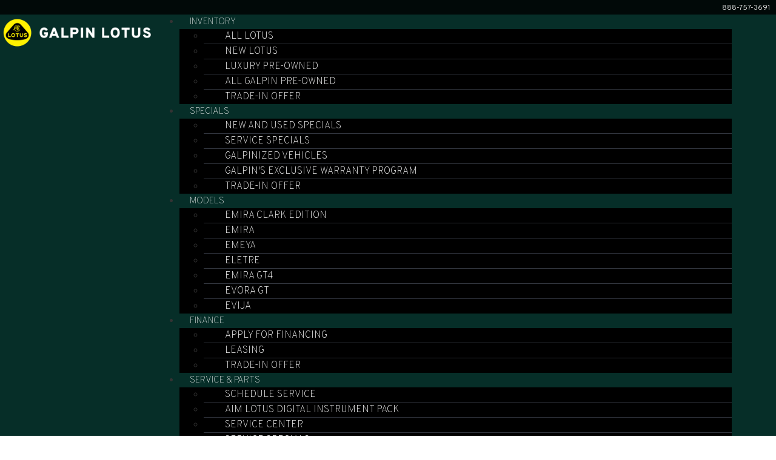

--- FILE ---
content_type: text/css
request_url: https://images.jazelc.com/uploads/galpinlotus-m2e/jzl_elementor/post-10-1742924406.css
body_size: 381
content:
.elementor-kit-10{--e-global-color-primary:#6EC1E4;--e-global-color-secondary:#54595F;--e-global-color-text:#7A7A7A;--e-global-color-accent:#61CE70;--e-global-color-6649806e:#4054B2;--e-global-color-7203ecc9:#23A455;--e-global-color-3b37c691:#000;--e-global-color-23701d2a:#FFF;--e-global-color-4bd3400e:#FFF200;--e-global-color-7e32f498:#062E28;--e-global-color-4b020c3b:#262930;--e-global-color-3e0fe2d5:#32363F;--e-global-color-40e096e4:#006552;--e-global-color-1e388d67:#CB0D24;--e-global-typography-primary-font-family:"Roboto";--e-global-typography-primary-font-weight:600;--e-global-typography-secondary-font-family:"Roboto Slab";--e-global-typography-secondary-font-weight:400;--e-global-typography-text-font-family:"Roboto";--e-global-typography-text-font-weight:400;--e-global-typography-accent-font-family:"Roboto";--e-global-typography-accent-font-weight:500;}.elementor-kit-10 a{color:#FFF200;}.elementor-kit-10 h1{font-size:64px;font-weight:100;}.elementor-kit-10 h2{font-size:30px;font-weight:200;text-transform:uppercase;}.elementor-kit-10 h3{font-size:24px;font-weight:100;}.elementor-kit-10 h4{font-size:20px;font-weight:500;}.elementor-section.elementor-section-boxed > .elementor-container{max-width:1140px;}.e-con{--container-max-width:1140px;}{}h1.entry-title{display:var(--page-title-display);}.elementor-kit-10 e-page-transition{background-color:#FFBC7D;}@media(max-width:1024px){.elementor-section.elementor-section-boxed > .elementor-container{max-width:1024px;}.e-con{--container-max-width:1024px;}}@media(max-width:767px){.elementor-section.elementor-section-boxed > .elementor-container{max-width:767px;}.e-con{--container-max-width:767px;}}

--- FILE ---
content_type: text/css
request_url: https://images.jazelc.com/uploads/galpinlotus-m2e/jzl_elementor/post-3960-1742938581.css
body_size: 2492
content:
.elementor-3960 .elementor-element.elementor-element-a7e03d8 > .elementor-container{min-height:550px;}.elementor-3960 .elementor-element.elementor-element-a7e03d8:not(.elementor-motion-effects-element-type-background), .elementor-3960 .elementor-element.elementor-element-a7e03d8 > .elementor-motion-effects-container > .elementor-motion-effects-layer{background-color:#000000;}.elementor-3960 .elementor-element.elementor-element-a7e03d8 > .elementor-background-overlay{background-image:url("https://images.jazelc.com/uploads/galpinlotus-m2e/aimdash-hero.jpeg");background-position:center center;background-repeat:no-repeat;background-size:cover;opacity:0.65;transition:background 0.3s, border-radius 0.3s, opacity 0.3s;}.elementor-3960 .elementor-element.elementor-element-a7e03d8 .elementor-background-overlay{filter:brightness( 100% ) contrast( 100% ) saturate( 100% ) blur( 0px ) hue-rotate( 0deg );}.elementor-3960 .elementor-element.elementor-element-a7e03d8{transition:background 0.3s, border 0.3s, border-radius 0.3s, box-shadow 0.3s;}.elementor-3960 .elementor-element.elementor-element-a738408 > .elementor-column-wrap > .elementor-widget-wrap > .elementor-widget:not(.elementor-widget__width-auto):not(.elementor-widget__width-initial):not(:last-child):not(.elementor-absolute){margin-bottom:0px;}.elementor-3960 .elementor-element.elementor-element-a738408 > .elementor-element-populated{margin:0px 0px 0px 0px;--e-column-margin-right:0px;--e-column-margin-left:0px;}.elementor-3960 .elementor-element.elementor-element-0273080 .pp-second-text{display:block;color:#FFFFFF;font-size:48px;font-weight:100;text-transform:uppercase;}.elementor-3960 .elementor-element.elementor-element-0273080 .pp-first-text{color:#FFFFFF;font-size:25px;font-weight:100;text-transform:uppercase;text-shadow:0px 0px 10px rgba(0,0,0,0.3);}.elementor-3960 .elementor-element.elementor-element-0273080.pp-dual-heading-inline .pp-second-text{margin-left:0px;}.elementor-3960 .elementor-element.elementor-element-0273080.pp-dual-heading-block .pp-second-text{margin-top:0px;}.elementor-3960 .elementor-element.elementor-element-822e632{color:#FFFFFF;font-size:16px;font-weight:100;}.elementor-3960 .elementor-element.elementor-element-822e632 > .elementor-widget-container{box-shadow:0px 0px 10px 0px rgba(0,0,0,0.5);}.elementor-3960 .elementor-element.elementor-element-fa0819b > .elementor-container{max-width:900px;}.elementor-3960 .elementor-element.elementor-element-fa0819b > .elementor-background-overlay{background-color:#888A8D;opacity:0.28;mix-blend-mode:luminosity;transition:background 0.3s, border-radius 0.3s, opacity 0.3s;}.elementor-3960 .elementor-element.elementor-element-fa0819b{transition:background 0.3s, border 0.3s, border-radius 0.3s, box-shadow 0.3s;padding:0px 0px 75px 0px;}.elementor-3960 .elementor-element.elementor-element-af106f2 > .elementor-element-populated > .elementor-widget-wrap{padding:60px 0px 35px 0px;}.elementor-3960 .elementor-element.elementor-element-c1c8032 .pp-second-text{display:block;color:#000000;font-size:40px;font-weight:100;text-transform:uppercase;}.elementor-3960 .elementor-element.elementor-element-c1c8032{text-align:center;}.elementor-3960 .elementor-element.elementor-element-c1c8032 .pp-first-text{color:#000000;font-size:25px;font-weight:100;text-transform:uppercase;}.elementor-3960 .elementor-element.elementor-element-c1c8032.pp-dual-heading-inline .pp-second-text{margin-left:0px;}.elementor-3960 .elementor-element.elementor-element-c1c8032.pp-dual-heading-block .pp-second-text{margin-top:0px;}.elementor-3960 .elementor-element.elementor-element-d48bdf7{color:#000000;font-weight:200;}.elementor-3960 .elementor-element.elementor-element-d48bdf7 > .elementor-widget-container{padding:0px 0px 25px 0px;}.elementor-3960 .elementor-element.elementor-element-25b4446 > .elementor-container{min-height:400px;}.elementor-3960 .elementor-element.elementor-element-25b4446:not(.elementor-motion-effects-element-type-background), .elementor-3960 .elementor-element.elementor-element-25b4446 > .elementor-motion-effects-container > .elementor-motion-effects-layer{background-color:rgba(245, 245, 245, 0);}.elementor-3960 .elementor-element.elementor-element-25b4446 > .elementor-background-overlay{background-image:url("https://images.jazelc.com/uploads/galpinlotus-m2e/aimdash-labeled2.jpeg");background-position:center center;background-repeat:no-repeat;background-size:contain;opacity:1;mix-blend-mode:multiply;transition:background 0.3s, border-radius 0.3s, opacity 0.3s;}.elementor-3960 .elementor-element.elementor-element-25b4446{transition:background 0.3s, border 0.3s, border-radius 0.3s, box-shadow 0.3s;}.elementor-3960 .elementor-element.elementor-element-e90102c:not(.elementor-motion-effects-element-type-background) > .elementor-column-wrap, .elementor-3960 .elementor-element.elementor-element-e90102c > .elementor-column-wrap > .elementor-motion-effects-container > .elementor-motion-effects-layer{background-color:rgba(255, 255, 255, 0);}.elementor-3960 .elementor-element.elementor-element-e90102c > .elementor-element-populated >  .elementor-background-overlay{background-image:url("https://images.jazelc.com/uploads/galpinlotus-m2e/AiM-MX2E-Lotus-Kit-1024x683-1.jpeg");background-position:center center;background-repeat:no-repeat;background-size:cover;opacity:1;}.elementor-3960 .elementor-element.elementor-element-e90102c > .elementor-element-populated > .elementor-background-overlay{mix-blend-mode:multiply;transition:background 0.3s, border-radius 0.3s, opacity 0.3s;}.elementor-3960 .elementor-element.elementor-element-e90102c > .elementor-element-populated{transition:background 0.3s, border 0.3s, border-radius 0.3s, box-shadow 0.3s;}.elementor-3960 .elementor-element.elementor-element-d14eb23{--spacer-size:50px;}.elementor-3960 .elementor-element.elementor-element-2ba26ee > .elementor-element-populated > .elementor-widget-wrap{padding:20px 20px 20px 20px;}.elementor-3960 .elementor-element.elementor-element-d643de7{text-align:center;}.elementor-3960 .elementor-element.elementor-element-d643de7 .elementor-heading-title{color:#000000;font-size:31px;font-weight:100;text-transform:uppercase;}.elementor-3960 .elementor-element.elementor-element-d643de7 > .elementor-widget-container{margin:0px 0px -10px 0px;}.elementor-3960 .elementor-element.elementor-element-fc5ea25{color:#000000;font-weight:200;}.elementor-3960 .elementor-element.elementor-element-fc5ea25 > .elementor-widget-container{padding:0px 0px 25px 0px;}.elementor-3960 .elementor-element.elementor-element-67926cc .elementor-cta__content{min-height:0px;text-align:center;}.elementor-3960 .elementor-element.elementor-element-67926cc .elementor-cta__title{color:#FFFFFF;}.elementor-3960 .elementor-element.elementor-element-67926cc .elementor-cta__button{font-size:16px;font-weight:100;text-transform:uppercase;color:#FFFFFF;border-color:#FFFFFF;border-width:1px;border-radius:0px;}.elementor-3960 .elementor-element.elementor-element-67926cc .elementor-cta__button:hover{color:#000000;background-color:#FFF200;border-color:#FFF200;}.elementor-3960 .elementor-element.elementor-element-67926cc .elementor-cta:hover .elementor-cta__bg-overlay{background-color:rgba(2, 1, 1, 0);}.elementor-3960 .elementor-element.elementor-element-67926cc .elementor-cta .elementor-cta__bg, .elementor-3960 .elementor-element.elementor-element-67926cc .elementor-cta .elementor-cta__bg-overlay{transition-duration:1500ms;}.elementor-3960 .elementor-element.elementor-element-67926cc > .elementor-widget-container{background-color:#062E28;}.elementor-3960 .elementor-element.elementor-element-f757694{margin-top:30px;margin-bottom:0px;}.elementor-3960 .elementor-element.elementor-element-5ae56a6 > .elementor-column-wrap > .elementor-widget-wrap > .elementor-widget:not(.elementor-widget__width-auto):not(.elementor-widget__width-initial):not(:last-child):not(.elementor-absolute){margin-bottom:0px;}.elementor-3960 .elementor-element.elementor-element-5ae56a6 > .elementor-element-populated{margin:0px 0px 0px 0px;--e-column-margin-right:0px;--e-column-margin-left:0px;}.elementor-3960 .elementor-element.elementor-element-5ae56a6 > .elementor-element-populated > .elementor-widget-wrap{padding:0px 0px 0px 0px;}.elementor-3960 .elementor-element.elementor-element-d2093c5 > .elementor-element-populated > .elementor-widget-wrap{padding:20px 20px 20px 20px;}.elementor-3960 .elementor-element.elementor-element-78092e1{text-align:center;}.elementor-3960 .elementor-element.elementor-element-78092e1 .elementor-heading-title{color:#000000;font-size:31px;font-weight:100;text-transform:uppercase;}.elementor-3960 .elementor-element.elementor-element-78092e1 > .elementor-widget-container{margin:0px 0px -10px 0px;}.elementor-3960 .elementor-element.elementor-element-9689347{color:#000000;font-weight:200;}.elementor-3960 .elementor-element.elementor-element-9689347 > .elementor-widget-container{padding:0px 0px 0px 0px;}.elementor-3960 .elementor-element.elementor-element-2237d00{color:#000000;font-weight:200;}.elementor-3960 .elementor-element.elementor-element-2237d00 > .elementor-widget-container{padding:0px 0px 25px 0px;}.elementor-3960 .elementor-element.elementor-element-9714e83:not(.elementor-motion-effects-element-type-background) > .elementor-column-wrap, .elementor-3960 .elementor-element.elementor-element-9714e83 > .elementor-column-wrap > .elementor-motion-effects-container > .elementor-motion-effects-layer{background-color:rgba(255, 255, 255, 0);}.elementor-3960 .elementor-element.elementor-element-9714e83 > .elementor-element-populated >  .elementor-background-overlay{background-image:url("https://images.jazelc.com/uploads/galpinlotus-m2e/Screen-Shot-2020-05-28-at-12.08.55-PM-1024x630-1.png");background-position:center center;background-repeat:no-repeat;background-size:contain;opacity:1;}.elementor-3960 .elementor-element.elementor-element-9714e83 > .elementor-element-populated > .elementor-background-overlay{mix-blend-mode:multiply;transition:background 0.3s, border-radius 0.3s, opacity 0.3s;}.elementor-3960 .elementor-element.elementor-element-9714e83 > .elementor-element-populated{transition:background 0.3s, border 0.3s, border-radius 0.3s, box-shadow 0.3s;}.elementor-3960 .elementor-element.elementor-element-aa3dbe5{--spacer-size:250px;}.elementor-3960 .elementor-element.elementor-element-0ba8ff4:not(.elementor-motion-effects-element-type-background) > .elementor-column-wrap, .elementor-3960 .elementor-element.elementor-element-0ba8ff4 > .elementor-column-wrap > .elementor-motion-effects-container > .elementor-motion-effects-layer{background-color:rgba(255, 255, 255, 0);}.elementor-3960 .elementor-element.elementor-element-0ba8ff4 > .elementor-element-populated >  .elementor-background-overlay{background-image:url("https://images.jazelc.com/uploads/galpinlotus-m2e/Screen-Shot-2020-05-28-at-12.08.48-PM-1024x632-1.png");background-position:center center;background-repeat:no-repeat;background-size:contain;opacity:1;}.elementor-3960 .elementor-element.elementor-element-0ba8ff4 > .elementor-element-populated > .elementor-background-overlay{mix-blend-mode:multiply;transition:background 0.3s, border-radius 0.3s, opacity 0.3s;}.elementor-3960 .elementor-element.elementor-element-0ba8ff4 > .elementor-element-populated{transition:background 0.3s, border 0.3s, border-radius 0.3s, box-shadow 0.3s;}.elementor-3960 .elementor-element.elementor-element-25f27c6{--spacer-size:250px;}.elementor-3960 .elementor-element.elementor-element-bc7810c:not(.elementor-motion-effects-element-type-background) > .elementor-column-wrap, .elementor-3960 .elementor-element.elementor-element-bc7810c > .elementor-column-wrap > .elementor-motion-effects-container > .elementor-motion-effects-layer{background-color:rgba(255, 255, 255, 0);}.elementor-3960 .elementor-element.elementor-element-bc7810c > .elementor-element-populated >  .elementor-background-overlay{background-image:url("https://images.jazelc.com/uploads/galpinlotus-m2e/Screen-Shot-2020-05-28-at-12.09.02-PM-1024x650-1.png");background-position:center center;background-repeat:no-repeat;background-size:contain;opacity:1;}.elementor-3960 .elementor-element.elementor-element-bc7810c > .elementor-element-populated > .elementor-background-overlay{mix-blend-mode:multiply;transition:background 0.3s, border-radius 0.3s, opacity 0.3s;}.elementor-3960 .elementor-element.elementor-element-bc7810c > .elementor-element-populated{transition:background 0.3s, border 0.3s, border-radius 0.3s, box-shadow 0.3s;}.elementor-3960 .elementor-element.elementor-element-2002398{--spacer-size:250px;}.elementor-3960 .elementor-element.elementor-element-8c6cbc2{text-align:center;}.elementor-3960 .elementor-element.elementor-element-8c6cbc2 .elementor-heading-title{color:#000000;font-size:31px;font-weight:100;text-transform:uppercase;}.elementor-3960 .elementor-element.elementor-element-8c6cbc2 > .elementor-widget-container{margin:0px 0px -10px 0px;}.elementor-3960 .elementor-element.elementor-element-a2b3521:not(.elementor-motion-effects-element-type-background) > .elementor-column-wrap, .elementor-3960 .elementor-element.elementor-element-a2b3521 > .elementor-column-wrap > .elementor-motion-effects-container > .elementor-motion-effects-layer{background-color:rgba(255, 255, 255, 0);}.elementor-3960 .elementor-element.elementor-element-a2b3521 > .elementor-element-populated >  .elementor-background-overlay{background-image:url("https://images.jazelc.com/uploads/galpinlotus-m2e/4-colors.jpeg");background-position:center center;background-repeat:no-repeat;background-size:cover;opacity:1;}.elementor-3960 .elementor-element.elementor-element-a2b3521 > .elementor-element-populated > .elementor-background-overlay{mix-blend-mode:multiply;transition:background 0.3s, border-radius 0.3s, opacity 0.3s;}.elementor-3960 .elementor-element.elementor-element-a2b3521 > .elementor-element-populated{transition:background 0.3s, border 0.3s, border-radius 0.3s, box-shadow 0.3s;margin:0px 0px 0px 0px;--e-column-margin-right:0px;--e-column-margin-left:0px;}.elementor-3960 .elementor-element.elementor-element-a2b3521 > .elementor-element-populated > .elementor-widget-wrap{padding:0px 0px 0px 0px;}.elementor-3960 .elementor-element.elementor-element-218baf5{--spacer-size:125px;}.elementor-3960 .elementor-element.elementor-element-7634303{margin-top:50px;margin-bottom:50px;}.elementor-3960 .elementor-element.elementor-element-a3cddb3:not(.elementor-motion-effects-element-type-background) > .elementor-column-wrap, .elementor-3960 .elementor-element.elementor-element-a3cddb3 > .elementor-column-wrap > .elementor-motion-effects-container > .elementor-motion-effects-layer{background-color:#262930;}.elementor-3960 .elementor-element.elementor-element-a3cddb3 > .elementor-element-populated{transition:background 0.3s, border 0.3s, border-radius 0.3s, box-shadow 0.3s;}.elementor-3960 .elementor-element.elementor-element-a3cddb3 > .elementor-element-populated > .elementor-background-overlay{transition:background 0.3s, border-radius 0.3s, opacity 0.3s;}.elementor-3960 .elementor-element.elementor-element-a3cddb3 > .elementor-element-populated > .elementor-widget-wrap{padding:0px 40px 25px 40px;}.elementor-3960 .elementor-element.elementor-element-da117a1 .pp-gravity-form .validation_message:not(.validation_message--hidden-on-empty){display:block !important;}.elementor-3960 .elementor-element.elementor-element-da117a1 .pp-gravity-form .validation_error{display:block !important;}.elementor-3960 .elementor-element.elementor-element-da117a1 .pp-gravity-form .gform_wrapper .gform_heading, .elementor-3960 .elementor-element.elementor-element-da117a1 .pp-gravity-form .pp-gravity-form-heading{text-align:center;}.elementor-3960 .elementor-element.elementor-element-da117a1 .pp-gravity-form .gform_wrapper .gform_title, .elementor-3960 .elementor-element.elementor-element-da117a1 .pp-gravity-form .pp-gravity-form-title{color:#FFFFFF;font-size:25px;font-weight:normal;text-transform:uppercase;}.elementor-3960 .elementor-element.elementor-element-da117a1 .pp-gravity-form .gfield_label,
					.elementor-3960 .elementor-element.elementor-element-da117a1 .pp-gravity-form .gfield_checkbox li label,
					.elementor-3960 .elementor-element.elementor-element-da117a1 .pp-gravity-form .ginput_container_consent label,
					.elementor-3960 .elementor-element.elementor-element-da117a1 .pp-gravity-form .gfield_radio li label,
					.elementor-3960 .elementor-element.elementor-element-da117a1 .pp-gravity-form .gsection_title,
					.elementor-3960 .elementor-element.elementor-element-da117a1 .pp-gravity-form .gfield_html,
					.elementor-3960 .elementor-element.elementor-element-da117a1 .pp-gravity-form .ginput_product_price,
					.elementor-3960 .elementor-element.elementor-element-da117a1 .pp-gravity-form .ginput_product_price_label,
					.elementor-3960 .elementor-element.elementor-element-da117a1 .pp-gravity-form .gf_progressbar_title,
					.elementor-3960 .elementor-element.elementor-element-da117a1 .pp-gravity-form .gf_page_steps,
					.elementor-3960 .elementor-element.elementor-element-da117a1 .pp-gravity-form .gfield_checkbox div label,
					.elementor-3960 .elementor-element.elementor-element-da117a1 .pp-gravity-form .gfield_radio div label{color:#BDBDBD;}.elementor-3960 .elementor-element.elementor-element-da117a1 .pp-gravity-form .gfield_label,
				.elementor-3960 .elementor-element.elementor-element-da117a1 .pp-gravity-form .gfield_checkbox li label,
				.elementor-3960 .elementor-element.elementor-element-da117a1 .pp-gravity-form .ginput_container_consent label,
				.elementor-3960 .elementor-element.elementor-element-da117a1 .pp-gravity-form .gfield_radio li label,
				.elementor-3960 .elementor-element.elementor-element-da117a1 .pp-gravity-form .gsection_title,
				.elementor-3960 .elementor-element.elementor-element-da117a1 .pp-gravity-form .gfield_html,
				.elementor-3960 .elementor-element.elementor-element-da117a1 .pp-gravity-form .ginput_product_price,
				.elementor-3960 .elementor-element.elementor-element-da117a1 .pp-gravity-form .ginput_product_price_label,
				.elementor-3960 .elementor-element.elementor-element-da117a1 .pp-gravity-form .gf_progressbar_title,
				.elementor-3960 .elementor-element.elementor-element-da117a1 .pp-gravity-form .gf_page_steps,
				.elementor-3960 .elementor-element.elementor-element-da117a1 .pp-gravity-form .gfield_checkbox div label,
				.elementor-3960 .elementor-element.elementor-element-da117a1 .pp-gravity-form .gfield_radio div label{font-size:0.875em;font-weight:100;text-transform:uppercase;}.elementor-3960 .elementor-element.elementor-element-da117a1 .pp-gravity-form .gform_wrapper input:not([type=radio]):not([type=checkbox]):not([type=submit]):not([type=button]):not([type=image]):not([type=file]), .elementor-3960 .elementor-element.elementor-element-da117a1 .pp-gravity-form .gfield textarea, .elementor-3960 .elementor-element.elementor-element-da117a1 .pp-gravity-form .gfield select{background-color:#32363F;color:#FFFFFF;}.elementor-3960 .elementor-element.elementor-element-da117a1 .pp-gravity-form .gform_wrapper input:not([type=radio]):not([type=checkbox]):not([type=submit]):not([type=button]):not([type=image]):not([type=file]), .elementor-3960 .elementor-element.elementor-element-da117a1 .pp-gravity-form .gform_wrapper .gform_body .gfield textarea, .elementor-3960 .elementor-element.elementor-element-da117a1 .pp-gravity-form .gform_wrapper .gform_body .gfield .ginput_container select{padding:10px 10px 10px 10px;}.elementor-3960 .elementor-element.elementor-element-da117a1 .material-design__form--outlined .gfield .gfield_label.has-borders .label-edge--left, .elementor-3960 .elementor-element.elementor-element-da117a1 .material-design__form--outlined .gfield .gfield_label.has-borders .label-filler, .elementor-3960 .elementor-element.elementor-element-da117a1 .material-design__form--outlined .gfield .gfield_label.has-borders .label-edge--right, .elementor-3960 .elementor-element.elementor-element-da117a1 .material-design__form.material-design__form--outlined .gfield_label.has-borders .label-text, .elementor-3960 .elementor-element.elementor-element-da117a1 .material-design__form--outlined .gfield .gform-field-label.has-borders .label-edge--left, .elementor-3960 .elementor-element.elementor-element-da117a1 .material-design__form--outlined .gfield .gform-field-label.has-borders .label-filler, .elementor-3960 .elementor-element.elementor-element-da117a1 .material-design__form--outlined .gfield .gform-field-label.has-borders .label-edge--right, .elementor-3960 .elementor-element.elementor-element-da117a1 .material-design__form.material-design__form--outlined .gform-field-label.has-borders .label-text, .elementor-3960 .elementor-element.elementor-element-da117a1 .pp-gravity-form .gform_wrapper input:not([type=radio]):not([type=checkbox]):not([type=submit]):not([type=button]):not([type=image]):not([type=file]), .elementor-3960 .elementor-element.elementor-element-da117a1 .pp-gravity-form .gfield textarea, .elementor-3960 .elementor-element.elementor-element-da117a1 .pp-gravity-form .gfield select{border-style:solid;border-width:1px 1px 1px 1px;border-color:#54595F;}.elementor-3960 .elementor-element.elementor-element-da117a1 .pp-gravity-form .gfield.gsection .gsection_title{color:#CCCCCC;font-weight:100;}.elementor-3960 .elementor-element.elementor-element-da117a1 .pp-gravity-form .gfield.gsection{border-bottom-style:solid;border-bottom-width:1px;}.elementor-3960 .elementor-element.elementor-element-da117a1 .pp-gravity-form .gfield input::-webkit-input-placeholder, .elementor-3960 .elementor-element.elementor-element-da117a1 .pp-gravity-form .gfield textarea::-webkit-input-placeholder{color:#8C8C8C;}.elementor-3960 .elementor-element.elementor-element-da117a1 .pp-gravity-form .gform_footer,
                    .elementor-3960 .elementor-element.elementor-element-da117a1 .pp-gravity-form .gform_page_footer{text-align:center;}.elementor-3960 .elementor-element.elementor-element-da117a1 .pp-gravity-form .gform_footer input[type="submit"], .elementor-3960 .elementor-element.elementor-element-da117a1 .pp-gravity-form .gform_page_footer input[type="submit"]{width:200px;border-style:solid;border-width:1px 1px 1px 1px;border-color:#FFF200;border-radius:0px 0px 0px 0px;margin-top:40px;font-size:1em;font-weight:100;text-transform:uppercase;}.elementor-3960 .elementor-element.elementor-element-da117a1 .pp-gravity-form .gform_footer input[type="submit"],
                    .elementor-3960 .elementor-element.elementor-element-da117a1 .pp-gravity-form .gform_page_footer input[type="submit"]{background-color:rgba(255, 255, 255, 0);color:#FFF200;}.elementor-3960 .elementor-element.elementor-element-da117a1 .pp-gravity-form .gform_footer input[type="submit"]:hover, .elementor-3960 .elementor-element.elementor-element-da117a1 .pp-gravity-form .gform_page_footer input[type="submit"]:hover{background-color:#FFF200;color:#000000;border-color:#FFF200;}.elementor-3960 .elementor-element.elementor-element-da117a1 .pp-gravity-form .gform_wrapper li.gfield_error input:not([type=radio]):not([type=checkbox]):not([type=submit]):not([type=button]):not([type=image]):not([type=file]), .elementor-3960 .elementor-element.elementor-element-da117a1 .gform_wrapper li.gfield_error textarea{border-width:1px;}.elementor-3960 .elementor-element.elementor-element-da117a1 .gform_confirmation_wrapper{padding:10px 10px 10px 10px;}.elementor-3960 .elementor-element.elementor-element-da117a1 > .elementor-widget-container{padding:30px 0px 20px 0px;}:root{--page-title-display:none;}@media(max-width:1024px){.elementor-3960 .elementor-element.elementor-element-a7e03d8 > .elementor-container{min-height:315px;}.elementor-3960 .elementor-element.elementor-element-a738408 > .elementor-element-populated > .elementor-widget-wrap{padding:0px 0px 0px 50px;}.elementor-3960 .elementor-element.elementor-element-fa0819b{padding:0px 30px 50px 30px;}.elementor-3960 .elementor-element.elementor-element-c1c8032 .pp-first-text{font-size:22px;}.elementor-3960 .elementor-element.elementor-element-c1c8032 .pp-second-text{font-size:30px;}.elementor-3960 .elementor-element.elementor-element-e90102c > .elementor-element-populated >  .elementor-background-overlay{background-size:450px auto;}.elementor-3960 .elementor-element.elementor-element-67926cc .elementor-cta__title{font-size:25px;}.elementor-3960 .elementor-element.elementor-element-803ae10 img{width:500px;}}@media(max-width:767px){.elementor-3960 .elementor-element.elementor-element-a738408 > .elementor-element-populated > .elementor-widget-wrap{padding:20px 20px 20px 20px;}.elementor-3960 .elementor-element.elementor-element-0273080{text-align:center;}.elementor-3960 .elementor-element.elementor-element-0273080 .pp-first-text{font-size:18px;}.elementor-3960 .elementor-element.elementor-element-0273080 .pp-second-text{font-size:25px;}.elementor-3960 .elementor-element.elementor-element-822e632{text-align:center;font-size:18px;}.elementor-3960 .elementor-element.elementor-element-c1c8032 .pp-first-text{font-size:15px;}.elementor-3960 .elementor-element.elementor-element-c1c8032 .pp-second-text{font-size:24px;}.elementor-3960 .elementor-element.elementor-element-d48bdf7{font-size:0.874em;}.elementor-3960 .elementor-element.elementor-element-25b4446 > .elementor-container{min-height:175px;}.elementor-3960 .elementor-element.elementor-element-e90102c > .elementor-element-populated >  .elementor-background-overlay{background-size:contain;}.elementor-3960 .elementor-element.elementor-element-d14eb23{--spacer-size:150px;}.elementor-3960 .elementor-element.elementor-element-fc5ea25{font-size:0.874em;}.elementor-3960 .elementor-element.elementor-element-9689347{font-size:0.874em;}.elementor-3960 .elementor-element.elementor-element-2237d00{font-size:0.874em;}.elementor-3960 .elementor-element.elementor-element-169f4b5{margin-top:0px;margin-bottom:35px;}.elementor-3960 .elementor-element.elementor-element-aa3dbe5{--spacer-size:100px;}.elementor-3960 .elementor-element.elementor-element-25f27c6{--spacer-size:100px;}.elementor-3960 .elementor-element.elementor-element-2002398{--spacer-size:100px;}.elementor-3960 .elementor-element.elementor-element-218baf5{--spacer-size:50px;}}@media(max-width:1024px) and (min-width:768px){.elementor-3960 .elementor-element.elementor-element-a738408{width:70%;}.elementor-3960 .elementor-element.elementor-element-5ae56a6{width:100%;}.elementor-3960 .elementor-element.elementor-element-d2093c5{width:100%;}}

--- FILE ---
content_type: text/css
request_url: https://images.jazelc.com/uploads/galpinlotus-m2e/jzl_elementor/post-7-1742924408.css
body_size: 1294
content:
.elementor-7 .elementor-element.elementor-element-a9000a9 > .elementor-container{max-width:1400px;}.elementor-7 .elementor-element.elementor-element-a9000a9:not(.elementor-motion-effects-element-type-background), .elementor-7 .elementor-element.elementor-element-a9000a9 > .elementor-motion-effects-container > .elementor-motion-effects-layer{background-color:#010908;}.elementor-7 .elementor-element.elementor-element-a9000a9{transition:background 0.3s, border 0.3s, border-radius 0.3s, box-shadow 0.3s;margin-top:0px;margin-bottom:0px;padding:0px 0px 0px 0px;z-index:100;}.elementor-7 .elementor-element.elementor-element-a9000a9 > .elementor-background-overlay{transition:background 0.3s, border-radius 0.3s, opacity 0.3s;}.elementor-bc-flex-widget .elementor-7 .elementor-element.elementor-element-821e48c.elementor-column .elementor-column-wrap{align-items:center;}.elementor-7 .elementor-element.elementor-element-821e48c.elementor-column.elementor-element[data-element_type="column"] > .elementor-column-wrap.elementor-element-populated > .elementor-widget-wrap{align-content:center;align-items:center;}.elementor-7 .elementor-element.elementor-element-821e48c > .elementor-element-populated{margin:0px 0px 0px 0px;--e-column-margin-right:0px;--e-column-margin-left:0px;}.elementor-7 .elementor-element.elementor-element-821e48c > .elementor-element-populated > .elementor-widget-wrap{padding:0px 0px 0px 0px;}.elementor-7 .elementor-element.elementor-element-659753f .elementor-icon-list-items:not(.elementor-inline-items) .elementor-icon-list-item:not(:last-child){padding-bottom:calc(0px/2);}.elementor-7 .elementor-element.elementor-element-659753f .elementor-icon-list-items:not(.elementor-inline-items) .elementor-icon-list-item:not(:first-child){margin-top:calc(0px/2);}.elementor-7 .elementor-element.elementor-element-659753f .elementor-icon-list-items.elementor-inline-items .elementor-icon-list-item{margin-right:calc(0px/2);margin-left:calc(0px/2);}.elementor-7 .elementor-element.elementor-element-659753f .elementor-icon-list-items.elementor-inline-items{margin-right:calc(-0px/2);margin-left:calc(-0px/2);}body.rtl .elementor-7 .elementor-element.elementor-element-659753f .elementor-icon-list-items.elementor-inline-items .elementor-icon-list-item:after{left:calc(-0px/2);}body:not(.rtl) .elementor-7 .elementor-element.elementor-element-659753f .elementor-icon-list-items.elementor-inline-items .elementor-icon-list-item:after{right:calc(-0px/2);}.elementor-7 .elementor-element.elementor-element-659753f .elementor-icon-list-icon i{color:#FFFFFF;transition:color 0.3s;}.elementor-7 .elementor-element.elementor-element-659753f .elementor-icon-list-icon svg{fill:#FFFFFF;transition:fill 0.3s;}.elementor-7 .elementor-element.elementor-element-659753f{--e-icon-list-icon-size:14px;--icon-vertical-offset:0px;}.elementor-7 .elementor-element.elementor-element-659753f .elementor-icon-list-icon{padding-right:12px;}.elementor-7 .elementor-element.elementor-element-659753f .elementor-icon-list-item > .elementor-icon-list-text, .elementor-7 .elementor-element.elementor-element-659753f .elementor-icon-list-item > a{font-family:"Overpass", Sans-serif;font-size:12px;font-weight:300;}.elementor-7 .elementor-element.elementor-element-659753f .elementor-icon-list-text{color:#FFFFFF;transition:color 0.3s;}.elementor-7 .elementor-element.elementor-element-659753f > .elementor-widget-container{padding:4px 10px 2px 0px;}.elementor-7 .elementor-element.elementor-element-3cae515 > .elementor-container{max-width:1400px;min-height:75px;}.elementor-7 .elementor-element.elementor-element-3cae515:not(.elementor-motion-effects-element-type-background), .elementor-7 .elementor-element.elementor-element-3cae515 > .elementor-motion-effects-container > .elementor-motion-effects-layer{background-color:#062E28;}.elementor-7 .elementor-element.elementor-element-3cae515{transition:background 0.3s, border 0.3s, border-radius 0.3s, box-shadow 0.3s;margin-top:0px;margin-bottom:0px;padding:0px 0px 0px 0px;z-index:100;}.elementor-7 .elementor-element.elementor-element-3cae515 > .elementor-background-overlay{transition:background 0.3s, border-radius 0.3s, opacity 0.3s;}.elementor-bc-flex-widget .elementor-7 .elementor-element.elementor-element-613a5b6.elementor-column .elementor-column-wrap{align-items:center;}.elementor-7 .elementor-element.elementor-element-613a5b6.elementor-column.elementor-element[data-element_type="column"] > .elementor-column-wrap.elementor-element-populated > .elementor-widget-wrap{align-content:center;align-items:center;}.elementor-7 .elementor-element.elementor-element-613a5b6 > .elementor-element-populated{margin:0px 0px 0px 0px;--e-column-margin-right:0px;--e-column-margin-left:0px;}.elementor-7 .elementor-element.elementor-element-613a5b6 > .elementor-element-populated > .elementor-widget-wrap{padding:0% 0% 0% 0%;}.elementor-7 .elementor-element.elementor-element-5ea6ed0 .elementor-menu-toggle{margin:0 auto;}.elementor-7 .elementor-element.elementor-element-5ea6ed0 .elementor-nav-menu .elementor-item{font-size:0.95em;font-weight:100;text-transform:uppercase;}.elementor-7 .elementor-element.elementor-element-5ea6ed0 .elementor-nav-menu--main .elementor-item{color:#FFFFFF;fill:#FFFFFF;padding-left:17px;padding-right:17px;padding-top:30px;padding-bottom:30px;}.elementor-7 .elementor-element.elementor-element-5ea6ed0 .elementor-nav-menu--main .elementor-item:hover,
					.elementor-7 .elementor-element.elementor-element-5ea6ed0 .elementor-nav-menu--main .elementor-item.elementor-item-active,
					.elementor-7 .elementor-element.elementor-element-5ea6ed0 .elementor-nav-menu--main .elementor-item.highlighted,
					.elementor-7 .elementor-element.elementor-element-5ea6ed0 .elementor-nav-menu--main .elementor-item:focus{color:#FFF200;fill:#FFF200;}.elementor-7 .elementor-element.elementor-element-5ea6ed0 .elementor-nav-menu--main .elementor-item.elementor-item-active{color:#FFF200;}.elementor-7 .elementor-element.elementor-element-5ea6ed0 .elementor-nav-menu--dropdown a, .elementor-7 .elementor-element.elementor-element-5ea6ed0 .elementor-menu-toggle{color:#FFFFFF;}.elementor-7 .elementor-element.elementor-element-5ea6ed0 .elementor-nav-menu--dropdown{background-color:#000000;}.elementor-7 .elementor-element.elementor-element-5ea6ed0 .elementor-nav-menu--dropdown a:hover,
					.elementor-7 .elementor-element.elementor-element-5ea6ed0 .elementor-nav-menu--dropdown a.elementor-item-active,
					.elementor-7 .elementor-element.elementor-element-5ea6ed0 .elementor-nav-menu--dropdown a.highlighted,
					.elementor-7 .elementor-element.elementor-element-5ea6ed0 .elementor-menu-toggle:hover{color:#FFF200;}.elementor-7 .elementor-element.elementor-element-5ea6ed0 .elementor-nav-menu--dropdown a:hover,
					.elementor-7 .elementor-element.elementor-element-5ea6ed0 .elementor-nav-menu--dropdown a.elementor-item-active,
					.elementor-7 .elementor-element.elementor-element-5ea6ed0 .elementor-nav-menu--dropdown a.highlighted{background-color:#062E28;}.elementor-7 .elementor-element.elementor-element-5ea6ed0 .elementor-nav-menu--dropdown a.elementor-item-active{color:#FFF200;}.elementor-7 .elementor-element.elementor-element-5ea6ed0 .elementor-nav-menu--dropdown .elementor-item, .elementor-7 .elementor-element.elementor-element-5ea6ed0 .elementor-nav-menu--dropdown  .elementor-sub-item{font-size:16px;font-weight:100;text-transform:uppercase;}.elementor-7 .elementor-element.elementor-element-5ea6ed0 .elementor-nav-menu--dropdown a{padding-left:35px;padding-right:35px;padding-top:15px;padding-bottom:15px;}.elementor-7 .elementor-element.elementor-element-5ea6ed0 .elementor-nav-menu--dropdown li:not(:last-child){border-style:solid;border-color:#32363F;border-bottom-width:1px;}.elementor-7 .elementor-element.elementor-element-5ea6ed0 div.elementor-menu-toggle{color:#FFFFFF;}.elementor-7 .elementor-element.elementor-element-5ea6ed0 div.elementor-menu-toggle svg{fill:#FFFFFF;}.elementor-7 .elementor-element.elementor-element-5ea6ed0 div.elementor-menu-toggle:hover{color:#FFF200;}.elementor-7 .elementor-element.elementor-element-5ea6ed0 div.elementor-menu-toggle:hover svg{fill:#FFF200;}.elementor-bc-flex-widget .elementor-7 .elementor-element.elementor-element-277628d.elementor-column .elementor-column-wrap{align-items:center;}.elementor-7 .elementor-element.elementor-element-277628d.elementor-column.elementor-element[data-element_type="column"] > .elementor-column-wrap.elementor-element-populated > .elementor-widget-wrap{align-content:center;align-items:center;}.elementor-7 .elementor-element.elementor-element-577a706 .elementor-icon-wrapper{text-align:center;}.elementor-7 .elementor-element.elementor-element-577a706.elementor-view-stacked .elementor-icon{background-color:#FFFFFF;}.elementor-7 .elementor-element.elementor-element-577a706.elementor-view-framed .elementor-icon, .elementor-7 .elementor-element.elementor-element-577a706.elementor-view-default .elementor-icon{color:#FFFFFF;border-color:#FFFFFF;}.elementor-7 .elementor-element.elementor-element-577a706.elementor-view-framed .elementor-icon, .elementor-7 .elementor-element.elementor-element-577a706.elementor-view-default .elementor-icon svg{fill:#FFFFFF;}.elementor-7 .elementor-element.elementor-element-577a706.elementor-view-stacked .elementor-icon:hover{background-color:#FFF200;}.elementor-7 .elementor-element.elementor-element-577a706.elementor-view-framed .elementor-icon:hover, .elementor-7 .elementor-element.elementor-element-577a706.elementor-view-default .elementor-icon:hover{color:#FFF200;border-color:#FFF200;}.elementor-7 .elementor-element.elementor-element-577a706.elementor-view-framed .elementor-icon:hover, .elementor-7 .elementor-element.elementor-element-577a706.elementor-view-default .elementor-icon:hover svg{fill:#FFF200;}.elementor-7 .elementor-element.elementor-element-577a706 .elementor-icon{font-size:20px;}.elementor-7 .elementor-element.elementor-element-577a706 > .elementor-widget-container{margin:0px 0px -5px 0px;}.elementor-7 .elementor-element.elementor-element-a714b40{margin-top:-20px;margin-bottom:0px;}@media(min-width:768px){.elementor-7 .elementor-element.elementor-element-6bc5fa9{width:20%;}.elementor-7 .elementor-element.elementor-element-613a5b6{width:74.332%;}.elementor-7 .elementor-element.elementor-element-277628d{width:5%;}}@media(max-width:1024px) and (min-width:768px){.elementor-7 .elementor-element.elementor-element-6bc5fa9{width:80%;}.elementor-7 .elementor-element.elementor-element-613a5b6{width:10%;}.elementor-7 .elementor-element.elementor-element-277628d{width:10%;}}@media(max-width:1024px){.elementor-7 .elementor-element.elementor-element-659753f > .elementor-widget-container{padding:0px 15px 0px 0px;}.elementor-7 .elementor-element.elementor-element-2ac4e75{text-align:left;}.elementor-7 .elementor-element.elementor-element-2ac4e75 img{width:35%;}}@media(max-width:767px){.elementor-7 .elementor-element.elementor-element-6bc5fa9{width:70%;}.elementor-7 .elementor-element.elementor-element-2ac4e75 img{width:75%;}.elementor-7 .elementor-element.elementor-element-613a5b6{width:15%;}.elementor-7 .elementor-element.elementor-element-277628d{width:15%;}.elementor-7 .elementor-element.elementor-element-577a706 > .elementor-widget-container{padding:4px 0px 0px 0px;}}/* Start custom CSS for nav-menu, class: .elementor-element-5ea6ed0 */.elementor-7 .elementor-element.elementor-element-5ea6ed0 .elementor-nav-menu .sub-arrow {
    padding: 0 0 0 10px;
    margin: -7px 0 0 0;
}/* End custom CSS */

--- FILE ---
content_type: text/css
request_url: https://images.jazelc.com/uploads/galpinlotus-m2e/jzl_elementor/post-46-1768257643.css
body_size: 2247
content:
.elementor-46 .elementor-element.elementor-element-623f8dde:not(.elementor-motion-effects-element-type-background), .elementor-46 .elementor-element.elementor-element-623f8dde > .elementor-motion-effects-container > .elementor-motion-effects-layer{background-color:#FFF200;}.elementor-46 .elementor-element.elementor-element-623f8dde{transition:background 0.3s, border 0.3s, border-radius 0.3s, box-shadow 0.3s;padding:0px 0px 0px 0px;}.elementor-46 .elementor-element.elementor-element-623f8dde > .elementor-background-overlay{transition:background 0.3s, border-radius 0.3s, opacity 0.3s;}.elementor-46 .elementor-element.elementor-element-256f2694 > .elementor-element-populated > .elementor-widget-wrap{padding:0% 0% 0% 0%;}.elementor-46 .elementor-element.elementor-element-44845d09 > .elementor-element-populated{border-style:solid;border-width:1px 0px 0px 0px;border-color:#27252A;transition:background 0.3s, border 0.3s, border-radius 0.3s, box-shadow 0.3s;}.elementor-46 .elementor-element.elementor-element-44845d09 > .elementor-element-populated > .elementor-background-overlay{transition:background 0.3s, border-radius 0.3s, opacity 0.3s;}.elementor-46 .elementor-element.elementor-element-269343af{--spacer-size:10px;}.elementor-46 .elementor-element.elementor-element-2af8f2d9 > .elementor-container{max-width:1552px;}.elementor-46 .elementor-element.elementor-element-2af8f2d9{padding:0px 0px 0px 0px;}.elementor-bc-flex-widget .elementor-46 .elementor-element.elementor-element-6f93d047.elementor-column .elementor-column-wrap{align-items:center;}.elementor-46 .elementor-element.elementor-element-6f93d047.elementor-column.elementor-element[data-element_type="column"] > .elementor-column-wrap.elementor-element-populated > .elementor-widget-wrap{align-content:center;align-items:center;}.elementor-46 .elementor-element.elementor-element-4411720c{text-align:center;}.elementor-46 .elementor-element.elementor-element-4411720c .elementor-heading-title{color:#062E28;font-family:"Overpass", Sans-serif;font-size:14px;font-weight:300;text-transform:uppercase;}.elementor-bc-flex-widget .elementor-46 .elementor-element.elementor-element-6cf0cfae.elementor-column .elementor-column-wrap{align-items:center;}.elementor-46 .elementor-element.elementor-element-6cf0cfae.elementor-column.elementor-element[data-element_type="column"] > .elementor-column-wrap.elementor-element-populated > .elementor-widget-wrap{align-content:center;align-items:center;}.elementor-46 .elementor-element.elementor-element-6bf26a63{text-align:center;}.elementor-46 .elementor-element.elementor-element-6bf26a63 .elementor-heading-title{color:#062E28;font-family:"Overpass", Sans-serif;font-size:14px;font-weight:300;text-transform:uppercase;}.elementor-bc-flex-widget .elementor-46 .elementor-element.elementor-element-64f75e59.elementor-column .elementor-column-wrap{align-items:center;}.elementor-46 .elementor-element.elementor-element-64f75e59.elementor-column.elementor-element[data-element_type="column"] > .elementor-column-wrap.elementor-element-populated > .elementor-widget-wrap{align-content:center;align-items:center;}.elementor-46 .elementor-element.elementor-element-19b18c7c{text-align:center;}.elementor-46 .elementor-element.elementor-element-19b18c7c .elementor-heading-title{color:#062E28;font-family:"Overpass", Sans-serif;font-size:14px;font-weight:300;text-transform:uppercase;}.elementor-bc-flex-widget .elementor-46 .elementor-element.elementor-element-2d124273.elementor-column .elementor-column-wrap{align-items:center;}.elementor-46 .elementor-element.elementor-element-2d124273.elementor-column.elementor-element[data-element_type="column"] > .elementor-column-wrap.elementor-element-populated > .elementor-widget-wrap{align-content:center;align-items:center;}.elementor-46 .elementor-element.elementor-element-2d124273 > .elementor-column-wrap > .elementor-widget-wrap > .elementor-widget:not(.elementor-widget__width-auto):not(.elementor-widget__width-initial):not(:last-child):not(.elementor-absolute){margin-bottom:5px;}.elementor-46 .elementor-element.elementor-element-2d124273 > .elementor-element-populated > .elementor-widget-wrap{padding:0px 0px 0px 0px;}.elementor-46 .elementor-element.elementor-element-375d574{text-align:center;}.elementor-46 .elementor-element.elementor-element-375d574 .elementor-heading-title{color:#062E28;font-size:20px;font-weight:900;text-transform:uppercase;letter-spacing:0.8px;}.elementor-46 .elementor-element.elementor-element-bd878f4{text-align:center;}.elementor-46 .elementor-element.elementor-element-bd878f4 .elementor-heading-title{color:#062E28;font-size:0.8em;font-weight:300;text-transform:uppercase;line-height:1.25em;}.elementor-46 .elementor-element.elementor-element-9873160{text-align:center;}.elementor-46 .elementor-element.elementor-element-9873160 .elementor-heading-title{color:#062E28;font-size:0.8em;font-weight:300;text-transform:uppercase;line-height:1em;}.elementor-bc-flex-widget .elementor-46 .elementor-element.elementor-element-32913fc3.elementor-column .elementor-column-wrap{align-items:center;}.elementor-46 .elementor-element.elementor-element-32913fc3.elementor-column.elementor-element[data-element_type="column"] > .elementor-column-wrap.elementor-element-populated > .elementor-widget-wrap{align-content:center;align-items:center;}.elementor-46 .elementor-element.elementor-element-23c61ca{text-align:center;}.elementor-46 .elementor-element.elementor-element-23c61ca .elementor-heading-title{color:#062E28;font-family:"Overpass", Sans-serif;font-size:14px;font-weight:300;text-transform:uppercase;}.elementor-bc-flex-widget .elementor-46 .elementor-element.elementor-element-107e4dd2.elementor-column .elementor-column-wrap{align-items:center;}.elementor-46 .elementor-element.elementor-element-107e4dd2.elementor-column.elementor-element[data-element_type="column"] > .elementor-column-wrap.elementor-element-populated > .elementor-widget-wrap{align-content:center;align-items:center;}.elementor-46 .elementor-element.elementor-element-67b13152{text-align:center;}.elementor-46 .elementor-element.elementor-element-67b13152 .elementor-heading-title{color:#062E28;font-family:"Overpass", Sans-serif;font-size:14px;font-weight:300;text-transform:uppercase;}.elementor-bc-flex-widget .elementor-46 .elementor-element.elementor-element-53db957b.elementor-column .elementor-column-wrap{align-items:center;}.elementor-46 .elementor-element.elementor-element-53db957b.elementor-column.elementor-element[data-element_type="column"] > .elementor-column-wrap.elementor-element-populated > .elementor-widget-wrap{align-content:center;align-items:center;}.elementor-46 .elementor-element.elementor-element-7ec0ef7b{text-align:center;}.elementor-46 .elementor-element.elementor-element-7ec0ef7b .elementor-heading-title{color:#062E28;font-family:"Overpass", Sans-serif;font-size:14px;font-weight:300;text-transform:uppercase;}.elementor-46 .elementor-element.elementor-element-65914844 .elementor-repeater-item-e851537.elementor-social-icon{background-color:rgba(0, 0, 0, 0);}.elementor-46 .elementor-element.elementor-element-65914844 .elementor-repeater-item-886af1c.elementor-social-icon{background-color:rgba(255, 242, 0, 0);}.elementor-46 .elementor-element.elementor-element-65914844 .elementor-repeater-item-f8d31ad.elementor-social-icon{background-color:rgba(2, 1, 1, 0);}.elementor-46 .elementor-element.elementor-element-65914844 .elementor-repeater-item-ad1c82d.elementor-social-icon{background-color:rgba(2, 1, 1, 0);}.elementor-46 .elementor-element.elementor-element-65914844{--grid-template-columns:repeat(0, auto);--icon-size:20px;--grid-column-gap:5px;--grid-row-gap:0px;}.elementor-46 .elementor-element.elementor-element-65914844 .elementor-widget-container{text-align:center;}.elementor-46 .elementor-element.elementor-element-65914844 .elementor-social-icon i{color:#062E28;}.elementor-46 .elementor-element.elementor-element-65914844 .elementor-social-icon svg{fill:#062E28;}.elementor-46 .elementor-element.elementor-element-65914844 > .elementor-widget-container{margin:40px 0px 0px 0px;padding:0px 0px 0px 0px;}.elementor-46 .elementor-element.elementor-element-3874b6d5{--spacer-size:0px;}.elementor-46 .elementor-element.elementor-element-6bc63eee:not(.elementor-motion-effects-element-type-background), .elementor-46 .elementor-element.elementor-element-6bc63eee > .elementor-motion-effects-container > .elementor-motion-effects-layer{background-color:#062E28;}.elementor-46 .elementor-element.elementor-element-6bc63eee{transition:background 0.3s, border 0.3s, border-radius 0.3s, box-shadow 0.3s;padding:0px 0px 0px 0px;}.elementor-46 .elementor-element.elementor-element-6bc63eee > .elementor-background-overlay{transition:background 0.3s, border-radius 0.3s, opacity 0.3s;}.elementor-46 .elementor-element.elementor-element-6bc63eee a{color:#878787;}.elementor-46 .elementor-element.elementor-element-6bc63eee a:hover{color:#FFFFFF;}.elementor-bc-flex-widget .elementor-46 .elementor-element.elementor-element-3d7cebb9.elementor-column .elementor-column-wrap{align-items:center;}.elementor-46 .elementor-element.elementor-element-3d7cebb9.elementor-column.elementor-element[data-element_type="column"] > .elementor-column-wrap.elementor-element-populated > .elementor-widget-wrap{align-content:center;align-items:center;}.elementor-46 .elementor-element.elementor-element-3d7cebb9 > .elementor-element-populated{border-style:solid;border-width:1px 0px 1px 0px;border-color:#27252A;transition:background 0.3s, border 0.3s, border-radius 0.3s, box-shadow 0.3s;}.elementor-46 .elementor-element.elementor-element-3d7cebb9 > .elementor-element-populated > .elementor-background-overlay{transition:background 0.3s, border-radius 0.3s, opacity 0.3s;}.elementor-46 .elementor-element.elementor-element-4f7af205 .elementor-icon-list-items:not(.elementor-inline-items) .elementor-icon-list-item:not(:last-child){padding-bottom:calc(50px/2);}.elementor-46 .elementor-element.elementor-element-4f7af205 .elementor-icon-list-items:not(.elementor-inline-items) .elementor-icon-list-item:not(:first-child){margin-top:calc(50px/2);}.elementor-46 .elementor-element.elementor-element-4f7af205 .elementor-icon-list-items.elementor-inline-items .elementor-icon-list-item{margin-right:calc(50px/2);margin-left:calc(50px/2);}.elementor-46 .elementor-element.elementor-element-4f7af205 .elementor-icon-list-items.elementor-inline-items{margin-right:calc(-50px/2);margin-left:calc(-50px/2);}body.rtl .elementor-46 .elementor-element.elementor-element-4f7af205 .elementor-icon-list-items.elementor-inline-items .elementor-icon-list-item:after{left:calc(-50px/2);}body:not(.rtl) .elementor-46 .elementor-element.elementor-element-4f7af205 .elementor-icon-list-items.elementor-inline-items .elementor-icon-list-item:after{right:calc(-50px/2);}.elementor-46 .elementor-element.elementor-element-4f7af205 .elementor-icon-list-icon i{transition:color 0.3s;}.elementor-46 .elementor-element.elementor-element-4f7af205 .elementor-icon-list-icon svg{transition:fill 0.3s;}.elementor-46 .elementor-element.elementor-element-4f7af205{--e-icon-list-icon-size:14px;--icon-vertical-offset:0px;}.elementor-46 .elementor-element.elementor-element-4f7af205 .elementor-icon-list-item > .elementor-icon-list-text, .elementor-46 .elementor-element.elementor-element-4f7af205 .elementor-icon-list-item > a{font-size:0.675em;}.elementor-46 .elementor-element.elementor-element-4f7af205 .elementor-icon-list-text{color:#B4B4B4;transition:color 0.3s;}.elementor-46 .elementor-element.elementor-element-4f7af205 .elementor-icon-list-item:hover .elementor-icon-list-text{color:#FFFFFF;}.elementor-46 .elementor-element.elementor-element-52dd1ec4:not(.elementor-motion-effects-element-type-background), .elementor-46 .elementor-element.elementor-element-52dd1ec4 > .elementor-motion-effects-container > .elementor-motion-effects-layer{background-color:transparent;background-image:linear-gradient(180deg, #242931 0%, #0E1116 100%);}.elementor-46 .elementor-element.elementor-element-52dd1ec4{transition:background 0.3s, border 0.3s, border-radius 0.3s, box-shadow 0.3s;}.elementor-46 .elementor-element.elementor-element-52dd1ec4 > .elementor-background-overlay{transition:background 0.3s, border-radius 0.3s, opacity 0.3s;}.elementor-46 .elementor-element.elementor-element-703bd5f0 > .elementor-element-populated{transition:background 0.3s, border 0.3s, border-radius 0.3s, box-shadow 0.3s;}.elementor-46 .elementor-element.elementor-element-703bd5f0 > .elementor-element-populated > .elementor-background-overlay{transition:background 0.3s, border-radius 0.3s, opacity 0.3s;}.elementor-46 .elementor-element.elementor-element-53e30f4 button{color:#FFFFFF;border-style:none;}.elementor-46 .elementor-element.elementor-element-53e30f4 button:hover{color:#000000;border-style:none;}.elementor-46 .elementor-element.elementor-element-d40ec6d > .elementor-element-populated{transition:background 0.3s, border 0.3s, border-radius 0.3s, box-shadow 0.3s;}.elementor-46 .elementor-element.elementor-element-d40ec6d > .elementor-element-populated > .elementor-background-overlay{transition:background 0.3s, border-radius 0.3s, opacity 0.3s;}.elementor-46 .elementor-element.elementor-element-06e1e43 .elementor-icon-wrapper{text-align:center;}.elementor-46 .elementor-element.elementor-element-06e1e43.elementor-view-stacked .elementor-icon{background-color:#FFFFFF;}.elementor-46 .elementor-element.elementor-element-06e1e43.elementor-view-framed .elementor-icon, .elementor-46 .elementor-element.elementor-element-06e1e43.elementor-view-default .elementor-icon{color:#FFFFFF;border-color:#FFFFFF;}.elementor-46 .elementor-element.elementor-element-06e1e43.elementor-view-framed .elementor-icon, .elementor-46 .elementor-element.elementor-element-06e1e43.elementor-view-default .elementor-icon svg{fill:#FFFFFF;}.elementor-bc-flex-widget .elementor-46 .elementor-element.elementor-element-5c5a900b.elementor-column .elementor-column-wrap{align-items:center;}.elementor-46 .elementor-element.elementor-element-5c5a900b.elementor-column.elementor-element[data-element_type="column"] > .elementor-column-wrap.elementor-element-populated > .elementor-widget-wrap{align-content:center;align-items:center;}.elementor-46 .elementor-element.elementor-element-5c5a900b > .elementor-element-populated{transition:background 0.3s, border 0.3s, border-radius 0.3s, box-shadow 0.3s;}.elementor-46 .elementor-element.elementor-element-5c5a900b > .elementor-element-populated > .elementor-background-overlay{transition:background 0.3s, border-radius 0.3s, opacity 0.3s;}.elementor-46 .elementor-element.elementor-element-4421837c{text-align:center;}.elementor-46 .elementor-element.elementor-element-4421837c .elementor-heading-title{color:#FFFFFF;}.elementor-46 .elementor-element.elementor-element-49c25723 > .elementor-element-populated{transition:background 0.3s, border 0.3s, border-radius 0.3s, box-shadow 0.3s;}.elementor-46 .elementor-element.elementor-element-49c25723 > .elementor-element-populated > .elementor-background-overlay{transition:background 0.3s, border-radius 0.3s, opacity 0.3s;}.elementor-46 .elementor-element.elementor-element-71db373e .elementor-icon-wrapper{text-align:center;}.elementor-46 .elementor-element.elementor-element-71db373e.elementor-view-stacked .elementor-icon{background-color:#FFFFFF;}.elementor-46 .elementor-element.elementor-element-71db373e.elementor-view-framed .elementor-icon, .elementor-46 .elementor-element.elementor-element-71db373e.elementor-view-default .elementor-icon{color:#FFFFFF;border-color:#FFFFFF;}.elementor-46 .elementor-element.elementor-element-71db373e.elementor-view-framed .elementor-icon, .elementor-46 .elementor-element.elementor-element-71db373e.elementor-view-default .elementor-icon svg{fill:#FFFFFF;}.elementor-46 .elementor-element.elementor-element-4052813e > .elementor-element-populated{transition:background 0.3s, border 0.3s, border-radius 0.3s, box-shadow 0.3s;}.elementor-46 .elementor-element.elementor-element-4052813e > .elementor-element-populated > .elementor-background-overlay{transition:background 0.3s, border-radius 0.3s, opacity 0.3s;}.elementor-46 .elementor-element.elementor-element-3473fc9f .elementor-icon-wrapper{text-align:center;}.elementor-46 .elementor-element.elementor-element-3473fc9f.elementor-view-stacked .elementor-icon{background-color:#FFFFFF;}.elementor-46 .elementor-element.elementor-element-3473fc9f.elementor-view-framed .elementor-icon, .elementor-46 .elementor-element.elementor-element-3473fc9f.elementor-view-default .elementor-icon{color:#FFFFFF;border-color:#FFFFFF;}.elementor-46 .elementor-element.elementor-element-3473fc9f.elementor-view-framed .elementor-icon, .elementor-46 .elementor-element.elementor-element-3473fc9f.elementor-view-default .elementor-icon svg{fill:#FFFFFF;}@media(max-width:1024px) and (min-width:768px){.elementor-46 .elementor-element.elementor-element-256f2694{width:100%;}.elementor-46 .elementor-element.elementor-element-6f93d047{width:10%;}.elementor-46 .elementor-element.elementor-element-6cf0cfae{width:14%;}.elementor-46 .elementor-element.elementor-element-64f75e59{width:12%;}.elementor-46 .elementor-element.elementor-element-2d124273{width:28%;}.elementor-46 .elementor-element.elementor-element-32913fc3{width:14%;}.elementor-46 .elementor-element.elementor-element-107e4dd2{width:12%;}.elementor-46 .elementor-element.elementor-element-53db957b{width:10%;}}@media(max-width:1024px){.elementor-46 .elementor-element.elementor-element-623f8dde{margin-top:0px;margin-bottom:0px;padding:0% 0% 0% 0%;}.elementor-46 .elementor-element.elementor-element-256f2694 > .elementor-element-populated{margin:0% 0% 0% 0%;--e-column-margin-right:0%;--e-column-margin-left:0%;}.elementor-46 .elementor-element.elementor-element-256f2694 > .elementor-element-populated > .elementor-widget-wrap{padding:0px 0px 0px 0px;}.elementor-46 .elementor-element.elementor-element-2af8f2d9 > .elementor-container{max-width:1600px;}.elementor-bc-flex-widget .elementor-46 .elementor-element.elementor-element-6f93d047.elementor-column .elementor-column-wrap{align-items:center;}.elementor-46 .elementor-element.elementor-element-6f93d047.elementor-column.elementor-element[data-element_type="column"] > .elementor-column-wrap.elementor-element-populated > .elementor-widget-wrap{align-content:center;align-items:center;}.elementor-bc-flex-widget .elementor-46 .elementor-element.elementor-element-6cf0cfae.elementor-column .elementor-column-wrap{align-items:center;}.elementor-46 .elementor-element.elementor-element-6cf0cfae.elementor-column.elementor-element[data-element_type="column"] > .elementor-column-wrap.elementor-element-populated > .elementor-widget-wrap{align-content:center;align-items:center;}.elementor-bc-flex-widget .elementor-46 .elementor-element.elementor-element-64f75e59.elementor-column .elementor-column-wrap{align-items:center;}.elementor-46 .elementor-element.elementor-element-64f75e59.elementor-column.elementor-element[data-element_type="column"] > .elementor-column-wrap.elementor-element-populated > .elementor-widget-wrap{align-content:center;align-items:center;}.elementor-bc-flex-widget .elementor-46 .elementor-element.elementor-element-32913fc3.elementor-column .elementor-column-wrap{align-items:center;}.elementor-46 .elementor-element.elementor-element-32913fc3.elementor-column.elementor-element[data-element_type="column"] > .elementor-column-wrap.elementor-element-populated > .elementor-widget-wrap{align-content:center;align-items:center;}.elementor-bc-flex-widget .elementor-46 .elementor-element.elementor-element-107e4dd2.elementor-column .elementor-column-wrap{align-items:center;}.elementor-46 .elementor-element.elementor-element-107e4dd2.elementor-column.elementor-element[data-element_type="column"] > .elementor-column-wrap.elementor-element-populated > .elementor-widget-wrap{align-content:center;align-items:center;}.elementor-bc-flex-widget .elementor-46 .elementor-element.elementor-element-53db957b.elementor-column .elementor-column-wrap{align-items:center;}.elementor-46 .elementor-element.elementor-element-53db957b.elementor-column.elementor-element[data-element_type="column"] > .elementor-column-wrap.elementor-element-populated > .elementor-widget-wrap{align-content:center;align-items:center;}.elementor-46 .elementor-element.elementor-element-6bc63eee{margin-top:0px;margin-bottom:0px;padding:0px 0px 0px 0px;}.elementor-bc-flex-widget .elementor-46 .elementor-element.elementor-element-3d7cebb9.elementor-column .elementor-column-wrap{align-items:flex-end;}.elementor-46 .elementor-element.elementor-element-3d7cebb9.elementor-column.elementor-element[data-element_type="column"] > .elementor-column-wrap.elementor-element-populated > .elementor-widget-wrap{align-content:flex-end;align-items:flex-end;}.elementor-bc-flex-widget .elementor-46 .elementor-element.elementor-element-703bd5f0.elementor-column .elementor-column-wrap{align-items:center;}.elementor-46 .elementor-element.elementor-element-703bd5f0.elementor-column.elementor-element[data-element_type="column"] > .elementor-column-wrap.elementor-element-populated > .elementor-widget-wrap{align-content:center;align-items:center;}.elementor-bc-flex-widget .elementor-46 .elementor-element.elementor-element-d40ec6d.elementor-column .elementor-column-wrap{align-items:center;}.elementor-46 .elementor-element.elementor-element-d40ec6d.elementor-column.elementor-element[data-element_type="column"] > .elementor-column-wrap.elementor-element-populated > .elementor-widget-wrap{align-content:center;align-items:center;}.elementor-bc-flex-widget .elementor-46 .elementor-element.elementor-element-49c25723.elementor-column .elementor-column-wrap{align-items:center;}.elementor-46 .elementor-element.elementor-element-49c25723.elementor-column.elementor-element[data-element_type="column"] > .elementor-column-wrap.elementor-element-populated > .elementor-widget-wrap{align-content:center;align-items:center;}.elementor-bc-flex-widget .elementor-46 .elementor-element.elementor-element-4052813e.elementor-column .elementor-column-wrap{align-items:center;}.elementor-46 .elementor-element.elementor-element-4052813e.elementor-column.elementor-element[data-element_type="column"] > .elementor-column-wrap.elementor-element-populated > .elementor-widget-wrap{align-content:center;align-items:center;}}@media(max-width:767px){.elementor-46 .elementor-element.elementor-element-623f8dde{margin-top:0%;margin-bottom:0%;padding:0px 0px 0px 0px;}.elementor-46 .elementor-element.elementor-element-256f2694 > .elementor-element-populated{margin:0px 0px 0px 0px;--e-column-margin-right:0px;--e-column-margin-left:0px;}.elementor-46 .elementor-element.elementor-element-256f2694 > .elementor-element-populated > .elementor-widget-wrap{padding:0px 0px 0px 0px;}.elementor-46 .elementor-element.elementor-element-269343af{--spacer-size:10px;}.elementor-46 .elementor-element.elementor-element-6f93d047{width:50%;}.elementor-46 .elementor-element.elementor-element-6f93d047 > .elementor-element-populated > .elementor-widget-wrap{padding:10px 0px 0px 0px;}.elementor-46 .elementor-element.elementor-element-6cf0cfae{width:50%;}.elementor-46 .elementor-element.elementor-element-6cf0cfae > .elementor-element-populated > .elementor-widget-wrap{padding:10px 0px 0px 0px;}.elementor-46 .elementor-element.elementor-element-64f75e59{width:50%;}.elementor-46 .elementor-element.elementor-element-64f75e59 > .elementor-element-populated > .elementor-widget-wrap{padding:10px 0px 0px 0px;}.elementor-46 .elementor-element.elementor-element-2d124273 > .elementor-element-populated > .elementor-widget-wrap{padding:0px 0px 20px 0px;}.elementor-46 .elementor-element.elementor-element-32913fc3{width:50%;}.elementor-46 .elementor-element.elementor-element-32913fc3 > .elementor-element-populated > .elementor-widget-wrap{padding:3px 0px 0px 0px;}.elementor-46 .elementor-element.elementor-element-107e4dd2{width:50%;}.elementor-46 .elementor-element.elementor-element-107e4dd2 > .elementor-element-populated > .elementor-widget-wrap{padding:10px 0px 0px 0px;}.elementor-46 .elementor-element.elementor-element-53db957b{width:50%;}.elementor-46 .elementor-element.elementor-element-53db957b > .elementor-element-populated > .elementor-widget-wrap{padding:10px 0px 0px 0px;}.elementor-46 .elementor-element.elementor-element-703bd5f0{width:20%;}.elementor-bc-flex-widget .elementor-46 .elementor-element.elementor-element-703bd5f0.elementor-column .elementor-column-wrap{align-items:center;}.elementor-46 .elementor-element.elementor-element-703bd5f0.elementor-column.elementor-element[data-element_type="column"] > .elementor-column-wrap.elementor-element-populated > .elementor-widget-wrap{align-content:center;align-items:center;}.elementor-46 .elementor-element.elementor-element-53e30f4 button{font-size:14px;padding:0px 0px 0px 0px;}.elementor-46 .elementor-element.elementor-element-d40ec6d{width:20%;}.elementor-bc-flex-widget .elementor-46 .elementor-element.elementor-element-d40ec6d.elementor-column .elementor-column-wrap{align-items:center;}.elementor-46 .elementor-element.elementor-element-d40ec6d.elementor-column.elementor-element[data-element_type="column"] > .elementor-column-wrap.elementor-element-populated > .elementor-widget-wrap{align-content:center;align-items:center;}.elementor-46 .elementor-element.elementor-element-5c5a900b{width:20%;}.elementor-bc-flex-widget .elementor-46 .elementor-element.elementor-element-5c5a900b.elementor-column .elementor-column-wrap{align-items:center;}.elementor-46 .elementor-element.elementor-element-5c5a900b.elementor-column.elementor-element[data-element_type="column"] > .elementor-column-wrap.elementor-element-populated > .elementor-widget-wrap{align-content:center;align-items:center;}.elementor-46 .elementor-element.elementor-element-4421837c{text-align:center;}.elementor-46 .elementor-element.elementor-element-4421837c .elementor-heading-title{font-size:19px;}.elementor-46 .elementor-element.elementor-element-49c25723{width:20%;}.elementor-bc-flex-widget .elementor-46 .elementor-element.elementor-element-49c25723.elementor-column .elementor-column-wrap{align-items:center;}.elementor-46 .elementor-element.elementor-element-49c25723.elementor-column.elementor-element[data-element_type="column"] > .elementor-column-wrap.elementor-element-populated > .elementor-widget-wrap{align-content:center;align-items:center;}.elementor-46 .elementor-element.elementor-element-4052813e{width:20%;}.elementor-bc-flex-widget .elementor-46 .elementor-element.elementor-element-4052813e.elementor-column .elementor-column-wrap{align-items:center;}.elementor-46 .elementor-element.elementor-element-4052813e.elementor-column.elementor-element[data-element_type="column"] > .elementor-column-wrap.elementor-element-populated > .elementor-widget-wrap{align-content:center;align-items:center;}}/* Start custom CSS for heading, class: .elementor-element-4411720c */.elementor-46 .elementor-element.elementor-element-4411720c a { text-decoration: none; }/* End custom CSS */
/* Start custom CSS for column, class: .elementor-element-6f93d047 */@media all and (max-width:767px) {
    .elementor-46 .elementor-element.elementor-element-6f93d047 {
        order:2;
    }
}/* End custom CSS */
/* Start custom CSS for heading, class: .elementor-element-6bf26a63 */.elementor-46 .elementor-element.elementor-element-6bf26a63 a { text-decoration: none; }/* End custom CSS */
/* Start custom CSS for column, class: .elementor-element-6cf0cfae */@media all and (max-width:767px) {
    .elementor-46 .elementor-element.elementor-element-6cf0cfae {
        order:3;
    }
}/* End custom CSS */
/* Start custom CSS for heading, class: .elementor-element-19b18c7c */.elementor-46 .elementor-element.elementor-element-19b18c7c a { text-decoration: none; }/* End custom CSS */
/* Start custom CSS for column, class: .elementor-element-64f75e59 */@media all and (max-width:767px) {
    .elementor-46 .elementor-element.elementor-element-64f75e59 {
        order:4;
    }
}/* End custom CSS */
/* Start custom CSS for column, class: .elementor-element-2d124273 */@media all and (max-width:767px) {
    .elementor-46 .elementor-element.elementor-element-2d124273 {
        order:1;
    }
}/* End custom CSS */
/* Start custom CSS for heading, class: .elementor-element-23c61ca */.elementor-46 .elementor-element.elementor-element-23c61ca a { text-decoration: none; }/* End custom CSS */
/* Start custom CSS for column, class: .elementor-element-32913fc3 */@media all and (max-width:767px) {
    .elementor-46 .elementor-element.elementor-element-32913fc3 {
        order:5;
    }
}/* End custom CSS */
/* Start custom CSS for heading, class: .elementor-element-67b13152 */.elementor-46 .elementor-element.elementor-element-67b13152 a { text-decoration: none; }/* End custom CSS */
/* Start custom CSS for column, class: .elementor-element-107e4dd2 */@media all and (max-width:767px) {
    .elementor-46 .elementor-element.elementor-element-107e4dd2 {
        order:6;
    }
}/* End custom CSS */
/* Start custom CSS for heading, class: .elementor-element-7ec0ef7b */.elementor-46 .elementor-element.elementor-element-7ec0ef7b a { text-decoration: none; }/* End custom CSS */
/* Start custom CSS for column, class: .elementor-element-53db957b */@media all and (max-width:767px) {
    .elementor-46 .elementor-element.elementor-element-53db957b {
        order:7;
    }
}/* End custom CSS */
/* Start custom CSS for social-icons, class: .elementor-element-65914844 */.elementor-46 .elementor-element.elementor-element-65914844 { margin-bottom:0; }/* End custom CSS */
/* Start custom CSS for icon, class: .elementor-element-06e1e43 */.elementor-46 .elementor-element.elementor-element-06e1e43 { line-height:1; }/* End custom CSS */
/* Start custom CSS for icon, class: .elementor-element-71db373e */.elementor-46 .elementor-element.elementor-element-71db373e { line-height:1; }/* End custom CSS */
/* Start custom CSS for icon, class: .elementor-element-3473fc9f */.elementor-46 .elementor-element.elementor-element-3473fc9f { line-height:1; }/* End custom CSS */

--- FILE ---
content_type: text/css
request_url: https://images.jazelc.com/uploads/galpinlotus-m2e/jzl_elementor/post-5949-1742924405.css
body_size: 1173
content:
.elementor-5949 .elementor-element.elementor-element-7dd6fdbb > .elementor-element-populated > .elementor-widget-wrap{padding:55px 55px 55px 55px;}.elementor-5949 .elementor-element.elementor-element-d487789 .elementor-icon-wrapper{text-align:right;}.elementor-5949 .elementor-element.elementor-element-d487789.elementor-view-stacked .elementor-icon{background-color:#FFFFFF;}.elementor-5949 .elementor-element.elementor-element-d487789.elementor-view-framed .elementor-icon, .elementor-5949 .elementor-element.elementor-element-d487789.elementor-view-default .elementor-icon{color:#FFFFFF;border-color:#FFFFFF;}.elementor-5949 .elementor-element.elementor-element-d487789.elementor-view-framed .elementor-icon, .elementor-5949 .elementor-element.elementor-element-d487789.elementor-view-default .elementor-icon svg{fill:#FFFFFF;}.elementor-5949 .elementor-element.elementor-element-d487789.elementor-view-stacked .elementor-icon:hover{background-color:#FFF200;}.elementor-5949 .elementor-element.elementor-element-d487789.elementor-view-framed .elementor-icon:hover, .elementor-5949 .elementor-element.elementor-element-d487789.elementor-view-default .elementor-icon:hover{color:#FFF200;border-color:#FFF200;}.elementor-5949 .elementor-element.elementor-element-d487789.elementor-view-framed .elementor-icon:hover, .elementor-5949 .elementor-element.elementor-element-d487789.elementor-view-default .elementor-icon:hover svg{fill:#FFF200;}.elementor-5949 .elementor-element.elementor-element-d487789 .elementor-icon{font-size:20px;}.elementor-5949 .elementor-element.elementor-element-d487789 .elementor-icon i, .elementor-5949 .elementor-element.elementor-element-d487789 .elementor-icon svg{transform:rotate(45deg);}body:not(.rtl) .elementor-5949 .elementor-element.elementor-element-d487789{right:0px;}body.rtl .elementor-5949 .elementor-element.elementor-element-d487789{left:0px;}.elementor-5949 .elementor-element.elementor-element-d487789{top:0px;}.elementor-5949 .elementor-element.elementor-element-46858ddd{text-align:center;}.elementor-5949 .elementor-element.elementor-element-46858ddd .elementor-heading-title{color:#FFF200;font-size:31px;font-weight:100;text-transform:uppercase;}.elementor-5949 .elementor-element.elementor-element-475ca780{text-align:center;color:#FFFFFF;font-size:14px;font-weight:300;}.elementor-5949 .elementor-element.elementor-element-11f68a5f .pp-gravity-form .validation_message:not(.validation_message--hidden-on-empty){display:block !important;}.elementor-5949 .elementor-element.elementor-element-11f68a5f .pp-gravity-form .validation_error{display:block !important;}.elementor-5949 .elementor-element.elementor-element-11f68a5f .pp-gravity-form .gform_wrapper .gform_title, .elementor-5949 .elementor-element.elementor-element-11f68a5f .pp-gravity-form .pp-gravity-form-title{color:#7A7A7A;}.elementor-5949 .elementor-element.elementor-element-11f68a5f .pp-gravity-form .gform_wrapper .gform_description, .elementor-5949 .elementor-element.elementor-element-11f68a5f .pp-gravity-form .pp-gravity-form-description{color:#7A7A7A;}.elementor-5949 .elementor-element.elementor-element-11f68a5f .pp-gravity-form .gform_wrapper input:not([type=radio]):not([type=checkbox]):not([type=submit]):not([type=button]):not([type=image]):not([type=file]), .elementor-5949 .elementor-element.elementor-element-11f68a5f .pp-gravity-form .gfield textarea, .elementor-5949 .elementor-element.elementor-element-11f68a5f .pp-gravity-form .gfield select{background-color:#000000;color:#FFFFFF;border-radius:0px 0px 0px 0px;font-size:16px;font-weight:300;}.elementor-5949 .elementor-element.elementor-element-11f68a5f .pp-gravity-form .gform_wrapper input:not([type=radio]):not([type=checkbox]):not([type=submit]):not([type=button]):not([type=image]):not([type=file]), .elementor-5949 .elementor-element.elementor-element-11f68a5f .pp-gravity-form .gform_wrapper .gform_body .gfield textarea, .elementor-5949 .elementor-element.elementor-element-11f68a5f .pp-gravity-form .gform_wrapper .gform_body .gfield .ginput_container select{padding:10px 10px 10px 10px;}.elementor-5949 .elementor-element.elementor-element-11f68a5f .material-design__form--outlined .gfield .gfield_label.has-borders .label-edge--left, .elementor-5949 .elementor-element.elementor-element-11f68a5f .material-design__form--outlined .gfield .gfield_label.has-borders .label-filler, .elementor-5949 .elementor-element.elementor-element-11f68a5f .material-design__form--outlined .gfield .gfield_label.has-borders .label-edge--right, .elementor-5949 .elementor-element.elementor-element-11f68a5f .material-design__form.material-design__form--outlined .gfield_label.has-borders .label-text, .elementor-5949 .elementor-element.elementor-element-11f68a5f .material-design__form--outlined .gfield .gform-field-label.has-borders .label-edge--left, .elementor-5949 .elementor-element.elementor-element-11f68a5f .material-design__form--outlined .gfield .gform-field-label.has-borders .label-filler, .elementor-5949 .elementor-element.elementor-element-11f68a5f .material-design__form--outlined .gfield .gform-field-label.has-borders .label-edge--right, .elementor-5949 .elementor-element.elementor-element-11f68a5f .material-design__form.material-design__form--outlined .gform-field-label.has-borders .label-text, .elementor-5949 .elementor-element.elementor-element-11f68a5f .pp-gravity-form .gform_wrapper input:not([type=radio]):not([type=checkbox]):not([type=submit]):not([type=button]):not([type=image]):not([type=file]), .elementor-5949 .elementor-element.elementor-element-11f68a5f .pp-gravity-form .gfield textarea, .elementor-5949 .elementor-element.elementor-element-11f68a5f .pp-gravity-form .gfield select{border-style:solid;border-width:1px 1px 1px 1px;border-color:#C5C5C5;}.elementor-5949 .elementor-element.elementor-element-11f68a5f .material-design__form--outlined .gform_body .gfield .gfield_label.has-borders .label-edge--left{border-radius:0px 0 0 0px;}.elementor-5949 .elementor-element.elementor-element-11f68a5f .material-design__form--outlined .gform_body .gfield .gfield_label.has-borders .label-edge--right{border-radius:0 0px 0px 0;}.elementor-5949 .elementor-element.elementor-element-11f68a5f .material-design__form--outlined .gform_body .gfield .gform-field-label.has-borders .label-edge--left{border-radius:0px 0 0 0px;}.elementor-5949 .elementor-element.elementor-element-11f68a5f .material-design__form--outlined .gform_body .gfield .gform-field-label.has-borders .label-edge--right{border-radius:0 0px 0px 0;}.elementor-5949 .elementor-element.elementor-element-11f68a5f .material-design__form--outlined .gfield.gfield--focused .gfield_label.has-borders .label-edge--left, .elementor-5949 .elementor-element.elementor-element-11f68a5f .material-design__form--outlined .gfield.gfield--focused .gfield_label.has-borders .label-filler, .elementor-5949 .elementor-element.elementor-element-11f68a5f .material-design__form--outlined .gfield.gfield--focused .gfield_label.has-borders .label-edge--right, .elementor-5949 .elementor-element.elementor-element-11f68a5f .material-design__form--outlined .gfield.gfield--focused .gfield_label.has-borders .label-text, .elementor-5949 .elementor-element.elementor-element-11f68a5f .pp-gravity-form .gform_wrapper input:not([type=radio]):not([type=checkbox]):not([type=submit]):not([type=button]):not([type=image]):not([type=file]):focus, .elementor-5949 .elementor-element.elementor-element-11f68a5f .pp-gravity-form .gfield textarea:focus{border-style:solid;border-width:1px 1px 1px 1px;border-color:#FFF200;}.elementor-5949 .elementor-element.elementor-element-11f68a5f .pp-gravity-form .gfield .gfield_description,
					.elementor-5949 .elementor-element.elementor-element-11f68a5f .pp-gravity-form .ginput_container .gfield_post_tags_hint,
					.elementor-5949 .elementor-element.elementor-element-11f68a5f .pp-gravity-form .ginput_container .gform_fileupload_rules,
					.elementor-5949 .elementor-element.elementor-element-11f68a5f .pp-gravity-form .ginput_container_name input + label,
					.elementor-5949 .elementor-element.elementor-element-11f68a5f .pp-gravity-form .ginput_container_creditcard input + span + label,
					.elementor-5949 .elementor-element.elementor-element-11f68a5f .pp-gravity-form .ginput_container input + label,
					.elementor-5949 .elementor-element.elementor-element-11f68a5f .pp-gravity-form .ginput_container select + label,
					.elementor-5949 .elementor-element.elementor-element-11f68a5f .pp-gravity-form .ginput_container .chosen-single + label,
					.elementor-5949 .elementor-element.elementor-element-11f68a5f .pp-gravity-form .gfield_time_hour label,
					.elementor-5949 .elementor-element.elementor-element-11f68a5f .pp-gravity-form .gfield_time_minute label,
					.elementor-5949 .elementor-element.elementor-element-11f68a5f .pp-gravity-form .ginput_container_address label,
					.elementor-5949 .elementor-element.elementor-element-11f68a5f .pp-gravity-form .ginput_container_total span,
					.elementor-5949 .elementor-element.elementor-element-11f68a5f .pp-gravity-form .ginput_shipping_price,
					.elementor-5949 .elementor-element.elementor-element-11f68a5f .pp-gravity-form .gsection_description{color:#B4B4B4;}.elementor-5949 .elementor-element.elementor-element-11f68a5f .pp-gravity-form .gfield.gsection .gsection_title{color:#7A7A7A;}.elementor-5949 .elementor-element.elementor-element-11f68a5f .pp-gravity-form .gfield.gsection{border-bottom-style:solid;border-bottom-width:1px;}.elementor-5949 .elementor-element.elementor-element-11f68a5f .pp-gravity-form .gform_footer,
                    .elementor-5949 .elementor-element.elementor-element-11f68a5f .pp-gravity-form .gform_page_footer{text-align:center;}.elementor-5949 .elementor-element.elementor-element-11f68a5f .pp-gravity-form .gform_footer input[type="submit"], .elementor-5949 .elementor-element.elementor-element-11f68a5f .pp-gravity-form .gform_page_footer input[type="submit"]{width:215px;border-style:solid;border-width:1px 1px 1px 1px;border-color:#FFF200;border-radius:0px 0px 0px 0px;margin-top:35px;font-size:18px;font-weight:100;text-transform:uppercase;}.elementor-5949 .elementor-element.elementor-element-11f68a5f .pp-gravity-form .gform_footer input[type="submit"],
                    .elementor-5949 .elementor-element.elementor-element-11f68a5f .pp-gravity-form .gform_page_footer input[type="submit"]{background-color:rgba(2, 1, 1, 0);color:#FFF200;}.elementor-5949 .elementor-element.elementor-element-11f68a5f .pp-gravity-form .gform_footer input[type="submit"]:hover, .elementor-5949 .elementor-element.elementor-element-11f68a5f .pp-gravity-form .gform_page_footer input[type="submit"]:hover{background-color:#FFF200;color:#062E28;}.elementor-5949 .elementor-element.elementor-element-11f68a5f .pp-gravity-form .gform_wrapper li.gfield_error input:not([type=radio]):not([type=checkbox]):not([type=submit]):not([type=button]):not([type=image]):not([type=file]), .elementor-5949 .elementor-element.elementor-element-11f68a5f .gform_wrapper li.gfield_error textarea{border-width:1px;}.elementor-5949 .elementor-element.elementor-element-11f68a5f .gform_confirmation_wrapper{padding:10px 10px 10px 10px;}.elementor-5949 .elementor-element.elementor-element-11f68a5f > .elementor-widget-container{margin:-10px 0px 0px 0px;padding:0px 0px 0px 0px;}#elementor-popup-modal-5949 .dialog-message{width:720px;height:auto;}#elementor-popup-modal-5949{justify-content:center;align-items:center;pointer-events:all;background-color:rgba(0, 0, 0, 0.65);}#elementor-popup-modal-5949 .dialog-widget-content{background-color:#000000;box-shadow:2px 8px 23px 3px rgba(0,0,0,0.2);}

--- FILE ---
content_type: application/javascript; charset=UTF-8
request_url: https://www.autohub.io/widget-bundle.js
body_size: 4225
content:
try{let e="undefined"!=typeof window?window:"undefined"!=typeof global?global:"undefined"!=typeof globalThis?globalThis:"undefined"!=typeof self?self:{},t=(new e.Error).stack;t&&(e._sentryDebugIds=e._sentryDebugIds||{},e._sentryDebugIds[t]="9d913728-c738-4747-89b6-50ab728b8b45",e._sentryDebugIdIdentifier="sentry-dbid-9d913728-c738-4747-89b6-50ab728b8b45")}catch(e){}("undefined"!=typeof window?window:"undefined"!=typeof global?global:"undefined"!=typeof globalThis?globalThis:"undefined"!=typeof self?self:{}).SENTRY_RELEASE={id:"b47b50fc2b79172aafe00d14bd7162ee9b2a1035"};(()=>{"use strict";!function(){if(!window.openAutoHubWidget){var e,t,n=null,o=!0,a=!1,i="",d=function(){var e=document.getElementById("autoHubSideCTA");e.classList.add("zoom"),setTimeout((function(){e.classList.remove("zoom")}),300),setTimeout((function(){e.classList.add("zoom")}),400),setTimeout((function(){e.classList.remove("zoom")}),700)},r=function(){var e=window.autoHubSettings||{},t=document.getElementById("AutoHubWidget"),n=e.storeId||t&&t.getAttribute("data-storeId")||"null",o=new XMLHttpRequest;o.onreadystatechange=function(){if(console.log(o.readyState,o.readyState===XMLHttpRequest.DONE),o.readyState===XMLHttpRequest.DONE){var t=JSON.parse(o.responseText),n=t.cue,a=t.highlightColor,i=e.highlightColor||a||"#2477d6",r="\n            #autoHubBanner {\n              line-height: normal;\n              padding: 15px !important;\n              cursor: pointer;\n              background: ".concat(i,";\n              color: white;\n              font-size: 18px;\n              display: flex;\n              min-height: 70px;\n              /*for ie*/\n              justify-content: space-around;\n              /*for moz & chrome*/\n              -webkit-justify-content: space-evenly !important;\n              align-items: center;\n              margin: auto;\n            }\n\n            #autoHubBanner .trade-title {\n              font-size: 28px;\n              font-weight: bold;\n              display: flex;\n              align-items: center;\n              text-transform: uppercase;\n            }\n\n            #autoHubBanner .trade-message {\n              margin-left: 10px !important;\n            }\n\n            #autoHubBanner.small .trade-message {\n                margin-left: 0px !important;\n            }\n\n            #autoHubBanner.small {\n                flex-wrap: wrap;\n            }\n\n            #autoHubBanner.small .trade-title {\n                font-size: 14px;\n                margin-bottom: 5px !important;\n            }\n\n            #autoHubBanner.small .trade-offer-text {\n                font-size: 12px;\n            }\n\n            #autoHubBanner.small .trade-cta {\n              margin: 0px !important;\n              margin-top: 10px !important;\n              padding: 3px 16px !important;\n              font-size: 14px !important;\n            }\n\n             #autoHubBanner.small .trade-cta:hover {\n                 margin-top: 9px !important;\n                 border: 2px solid #000;\n                 color: black;\n            }\n\n            #autoHubBanner.small .trade-cta:hover {\n             margin: 9px !important;\n             border: 2px solid #000;\n             color: black;\n            }\n\n            #autoHubBanner .trade-offer-text span {\n                font-weight: bold;\n            }\n            #autoHubBanner .trade-cta {\n              background: white;\n              color: black;\n              border: 1px solid white;\n              padding: 10px 16px !important;\n              border-radius: 4px;\n              box-shadow: none;\n              margin: 10px 24px !important;\n              font-weight: bold;\n              text-transform: uppercase;\n              font-size: 16px;\n              cursor: pointer;\n              white-space: nowrap;\n            }\n            #autoHubBanner .trade-cta:hover {\n                 margin: 9px 23px !important;\n                 border: 2px solid #000;\n                 color: black;\n            }\n            #autoHubSideCTA {\n              line-height: 100% !important;\n              position: fixed;\n              background: ").concat(i,";\n              padding:12px 5px;\n              padding-left: 7px;\n              font-size:12px;\n              font-weight: bold;\n              text-transform:uppercase;\n              writing-mode:vertical-lr;\n              color: white;\n              cursor: pointer;\n              user-select: none;\n              left:auto;\n              top:50%;\n              border-radius: 0 7px 7px 0px;\n              right: 0px;\n              z-index: 1000;\n              transition: transform 0.3s cubic-bezier(0.175, 0.885, 0.32, 1.275);\n              transform: translateY(-50%) scale(-1);\n            }\n            #autoHubSideCTA.zoom {\n              transform: translateY(-50%) scale(-1.3);\n            }\n            #autoHubSideCTA:hover {\n              transform: translateY(-50%) scale(-1.3);\n            }"),c=document.createElement("style");c.type="text/css",c.innerHTML=r,document.head.appendChild(c);var s=document.getElementById("autoHubBanner");if(s)if(s.innerHTML='\n                <div class="trade-message">\n                  <div class="trade-title">\n                    What\'s your car worth?\n                  </div>\n                  '.concat(n?'<div class="trade-offer-text">'.concat(n,"</div>"):"",'\n                </div>\n                <div><button class="trade-cta">See Our Offer</button></div>'),s.onclick=function(){l()},"ResizeObserver"in window)new window.ResizeObserver((function(e){e[0].contentRect.width>650?s.classList.remove("small"):s.classList.add("small")})).observe(s);else s.getBoundingClientRect().width>650?s.classList.remove("small"):s.classList.add("small");var u=document.getElementById("autoHubSideCTA");u&&(u.innerHTML="Sell us your car",u.onclick=function(){l()},setInterval(d,5e3))}};var a=document.location.hostname.split(".").slice(-2).join(".");o.open("GET","https://api.autohub.io/api/v1/webLeadSettings/"+n+"/"+a,!0),o.send()},c=function(){var e=document.getElementById("autoHubBuyCenter");if(e&&!(e.childElementCount>0)){var t=document.createElement("iframe");t.src="https://api.autohub.io/api/v1/webLead?source=".concat(encodeURIComponent(window.location.href),"&buyCenter=1"),t.frameBorder="0",t.setAttribute("style","height: 500px; width: 100%;"),t.setAttribute("sandbox","allow-forms allow-modals allow-scripts allow-same-origin"),e.appendChild(t),console.log("buy center loaded")}},s=function(e){"2147483647"===window.getComputedStyle(e).zIndex&&"autohubWidget"!==e.id&&"autohubSpinner"!==e.id&&(e.style.zIndex="2147383647")},l=function(t,i){if(a)console.log("AutoHub widget already opened");else{n=t,a=!0,e=document.body.style.position,o=window.innerWidth<600;var d=0,r=setInterval((function(){document.querySelectorAll("*").forEach(s),(d+=200)>=1e4&&clearInterval(r)}),200),c=document.createElement("div");c.id="autohubSpinner",c.setAttribute("style",'position: fixed; top: calc(50% - 40px); left: calc(50% - 40px); z-index: 2147483647; width: 80px; height: 80px; background-color: white; border-radius: 15px; border: 1px #ccc solid; background-size: 50px; background-position: center; background-repeat: no-repeat; background-image: url("https://cdn.autohub.io/images/spinner.gif")'),document.body.appendChild(c);var l=document.createElement("div");l.id="autohubWidget",l.setAttribute("style","position: fixed; overflow: hidden; left: 0; right: 0; bottom: 0; top: 0px; z-index: 2147483647;");var u=document.createElement("iframe");u.src=function(e){var t=window.autoHubSettings||{},n=document.getElementById("AutoHubWidget"),o=(null==e?void 0:e.storeId)||t.storeId||n&&n.getAttribute("data-storeId"),a=t.highlightColor||"",i=t.terms||n&&n.getAttribute("data-terms")||"";i&&i.includes("autohub.io")&&(i="");var d,r=(null==e?void 0:e.destination)||t.destination||"",c=(location.hash.split("#tradeIn")[1]||"").substring(1);try{d=document.cookie.split("autoHubLeadIdentifier=")[1].split(";")[0]}catch(e){}var s=24===c.length?c:t.tradeInIdentifier||d||"",l=t.firmOfferNotificationURL||"",u=t.context||"",m=t.customerEmail||t.email||"",p=t.customerName||t.name||"",b=t.customerPhone||t.phone||"",g=t.forceEmail||"",f=t.skipCRMPush||"",h=(null==e?void 0:e.vin)||"",w=e&&e.uri||t.uri||window.location.href;try{w=new URL(w).href}catch(e){}var v=(window.dataLayer||[]).reverse().find((function(e){return"asc_pageview"===e.event}));if(t.voi&&17===t.voi.length)w=w.split("#")[0]+"#".concat(t.voi),console.log("[autohub] detected voi: ".concat(t.voi," via settings"));else if(v){var y=v.item_id,x=v.item_condition;y&&17===y.length&&(w=w.split("#")[0]+"#".concat(y),x&&(w+="-".concat(x)),console.log("[autohub] detected vin: ".concat(y," and condition: ").concat(x)))}else try{var I=window.dataLayer.reverse().find((function(e){var t;return e.length>=3&&17===(null===(t=e[2].vehicle_vin||e[2].item_id)||void 0===t?void 0:t.length)}))[2],H=I.vehicle_vin||I.item_id;H&&(w=w.split("#")[0]+"#".concat(H),(I.vehicle_condition||I.item_condition)&&(w+="-".concat(I.vehicle_condition||I.item_condition)),console.log("[autohub] detected vin: ".concat(H," and condition: ").concat(I.vehicle_condition||I.item_condition)))}catch(e){}var E=location.search.includes("ahsd")?"service":"";return"https://api.autohub.io/api/v1/webLead?storeId=".concat(o,"&highlight=").concat(encodeURIComponent(a),"&webLeadId=").concat(s,"&terms=").concat(encodeURIComponent(i),"&notifyURL=").concat(encodeURIComponent(l),"&skipCRM=").concat(f,"&source=").concat(encodeURIComponent(w),"&email=").concat(encodeURIComponent(m),"&phone=").concat(b,"&name=").concat(encodeURIComponent(p),"&forceEmail=").concat(g,"&context=").concat(u,"&f=").concat(E,"&destination=").concat(r,"&vin=").concat(h)}(i),u.width="100%",u.height="100%",u.setAttribute("style","height: 100%; width: 100%;"),u.frameBorder="0",u.setAttribute("sandbox","allow-forms allow-modals allow-scripts allow-same-origin"),u.src&&(l.appendChild(u),document.body.appendChild(l),console.log("widget loaded"))}};window.addEventListener("hashchange",(function(){console.log("hashchange"),console.log(location),"#tradeIn"!==location.hash.substr(0,8)||document.getElementById("autohubWidget")||(console.log(location.hash),l())})),"#tradeIn"===location.hash.substr(0,8)&&(/comp|inter|loaded/.test(document.readyState)?l():document.addEventListener("DOMContentLoaded",(function(){return l()}))),window.addEventListener("message",(function(d){var r=String(d.data)||"";if("openedAutoHubWidget"===r){var c=document.getElementById("autohubSpinner");c&&document.body.removeChild(c),o&&(document.body.style.right&&(document.body.style.right="0px"),console.log("freezing body"),function(){"fixed"===document.body.style.position&&console.log("already frozen");var e="-".concat(window.scrollY,"px");(t=new MutationObserver((function(t){for(var n=0,o=t;n<o.length;n++)"style"===o[n].attributeName&&("fixed"!==document.body.style.position&&(document.body.style.position="fixed",console.log("fixed")),document.body.style.top!==e&&(document.body.style.top=e,console.log("top")))}))).observe(document.body,{attributes:!0,childList:!1,subtree:!1}),document.body.style.top=e,document.body.style.position="fixed"}())}else if("closeAutoHubWidget"===r){var s=document.body.style.top;o&&(t.disconnect(),document.body.style.position=e,document.body.style.top="");var u=document.getElementById("autohubWidget");document.body.removeChild(u),a=!1,"#tradeIn"===location.hash.substr(0,8)&&history.replaceState(void 0,void 0,"#"),o&&window.scrollTo(0,-1*parseInt(s||"0",10))}else if("autohub-analyticsID-"===r.substr(0,20)){var m=r.substr(20)||(window.autoHubSettings||{}).analyticsTrackingID;m&&(window.ga=window.ga||function(){(ga.q=ga.q||[]).push(arguments)},window.ga.l=+new Date,window.ga("create",m,"auto","autohubTracker"),m.match(/^(GT|G|AW)-\w+$/)&&(i=m))}else if("autohub-widget-"===r.substr(0,15))window.ga&&(window.ga("autohubTracker.send","pageview",r),"Ineligible"!==status&&"Offer"!==status||window.ga("autohubTracker.send","event","AutoHubWidget","generate_lead")),window.gtag&&(console.log("[autohub] sending event [".concat(r,"] to [").concat(i||"UA tracker","]")),window.gtag("event",r,i?{send_to:i}:{}));else if("webLeadIdentifier-"===r.substr(0,18)){var p=r.substr(18);console.log("Saving lead id "+p);var b=document.location.host.split(".").slice(-2).join(".");document.cookie="autoHubLeadIdentifier=".concat(p,"; max-age=").concat(2592e3,"; domain=").concat(b,";")}else if(d.data.isWidgetResult&&n)n(d.data.tradeInIdentifier?d.data:null);else if(d.data.openBlank)window.open(d.data.openBlank,"_blank");else if(d.data.openWindow)window.open(d.data.openWindow);else if("scrollTop"===r)window.scrollTo(0,0);else if(d.data.isASCEvent){var g=d.data,f=g.eventName,h=g.args;window.gtag&&(i&&(h.send_to=i,console.log("[autohub] sending event [".concat(f,"] with args [").concat(JSON.stringify(h),"] to measurement id [").concat(i,"]"))),window.gtag("event",f,h))}else if(d.data.isBuyCenterSubmit){var w=d.data,v=w.vin,y=w.storeId;l(void 0,{vin:v,storeId:y})}}),!1);var u=function(){for(var e=document.querySelectorAll("a[href$='#tradeIn']"),t=0,n=e.length;t<n;t++)document.location.href.includes(e[t].href.replace("#tradeIn",""))||(e[t].href="#tradeIn",console.log("Fixing Link "+e[t])),e[t].addEventListener("click",(function(e){e.preventDefault(),window.openAutoHubWidget()}),!1)};document.addEventListener("DDC_banner_installed",(function(){console.log("[DDC-AutoHub] Installing banner"),r(),u()})),/comp|inter|loaded/.test(document.readyState)?((document.getElementById("autoHubBanner")||document.getElementById("autoHubSideCTA"))&&r(),c(),u()):(document.addEventListener("DOMContentLoaded",(function(){(document.getElementById("autoHubBanner")||document.getElementById("autoHubSideCTA"))&&r(),c()})),document.addEventListener("DOMContentLoaded",u));var m=location.href;new MutationObserver((function(){location.href!==m&&(m=location.href,console.log("[autohub] url change detected"),setTimeout((function(){u(),c(),(document.getElementById("autoHubBanner")||document.getElementById("autoHubSideCTA"))&&r()}),200))})).observe(document,{subtree:!0,childList:!0}),window.openAutoHubWidget=l,window.installAutoHubBanner=r}}()})();